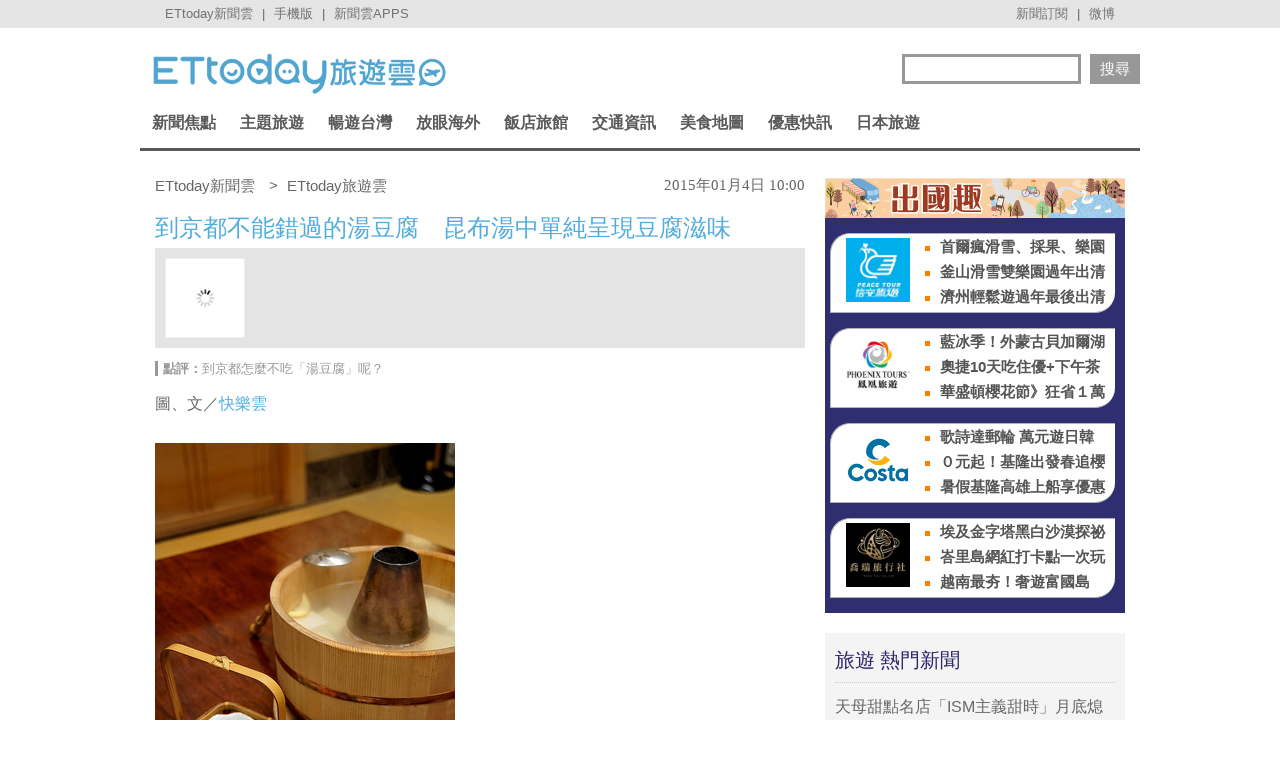

--- FILE ---
content_type: text/html; charset=utf-8
request_url: https://travel.ettoday.net/article/435087.htm?from=travel_RecommNews_newsend_PC
body_size: 18632
content:
	
<!doctype html>
<html lang="zh-Hant" prefix="og:http://ogp.me/ns#" itemscope itemtype="http://schema.org/NewsArticle">
<head>
<meta charset="utf-8">
<!-- ★非共用meta 開始★ -->	
<link rel="amphtml" href="https://travel.ettoday.net/amp/amp_news.php7?news_id=435087">
  
<title>到京都不能錯過的湯豆腐　昆布湯中單純呈現豆腐滋味 | ETtoday旅遊雲 | ETtoday新聞雲</title>
<link rel="canonical" itemprop="mainEntityOfPage" href="https://travel.ettoday.net/article/435087.htm"/>	
<meta name="description" content="也許是因為京都府物產豐富，且水好，才能有這種簡單極致的美味吧！！有時候，簡單就是一種力量，也是一種技術；來到京都有各式各樣的豆腐，其中&quot;湯豆腐&quot;是絕對不能錯過的。" />
<meta property="og:description" content="也許是因為京都府物產豐富，且水好，才能有這種簡單極致的美味吧！！有時候，簡單就是一種力量，也是一種技術；來到京都有各式各樣的豆腐，其中&quot;湯豆腐&quot;是絕對不能錯過的。"/>	
<meta property="og:url" content="https://travel.ettoday.net/article/435087.htm" />
<meta property="og:type" content="article"/>
<meta property="og:title" content="到京都不能錯過的湯豆腐　昆布湯中單純呈現豆腐滋味 | ETtoday旅遊雲 | ETtoday新聞雲"/>
<meta property="og:image" content="https://cdn2.ettoday.net/images/848/d848315.jpg"/>
<meta property="og:image:width" content="1200"/>
<meta property="og:image:height" content="630"/>
<meta property="og:type" content="article"/>
	
<!-- 新聞資訊(系統站內頁專用) 開始 -->
<meta name="section" property="article:section" content="旅遊"/> 
<meta name="subsection" itemprop="articleSection" content="美食"/>
<meta property="dable:item_id" content="435087">
<meta name="pubdate" itemprop="dateCreated" itemprop="datePublished" property="article:published_time" content="2015-01-04T10:00:00+08:00"/>
<meta name="lastmod" itemprop="dateModified" http-equiv="last-modified" content="2017-05-10T12:51:34+08:00"/>
<meta name="author" content="ETtoday新聞雲" />
<meta property="article:author" content="https://www.facebook.com/ETtodayTRAVEL" />	
<meta name="source" itemprop="author" content="ETtoday旅遊雲"/>
<meta name="dcterms.rightsHolder" content="ETtoday新聞雲">
<meta name="news_keywords" id="news_keywords" itemprop="keywords" content="快樂雲,日本旅遊,日本美食,京都旅遊,京都美食,亞洲旅遊,湯豆腐,南禪寺順正,達人旅遊,達人美食," />
<!-- 新聞資訊(系統站內頁專用) 結束 -->
	
<!-- JSON-LD(新聞內頁專用) 開始 -->
<script type="application/ld+json">
{
    "@context": "https://schema.org",
    "@type": "NewsArticle",
    "mainEntityOfPage": "https://travel.ettoday.net/article/435087.htm",
    "headline": "到京都不能錯過的湯豆腐　昆布湯中單純呈現豆腐滋味",
    "url": "https://travel.ettoday.net/article/435087.htm",
    "thumbnailUrl": "https://cdn2.ettoday.net/images/848/d848315.jpg",
    "articleSection":"旅遊",
    "creator": ["325-黃士原","325"],
    "image":{
        "@type":"ImageObject",
        "url":"https://cdn2.ettoday.net/images/848/d848315.jpg"
    },
    "dateCreated": "2015-01-04T10:00:00+08:00",
    "datePublished": "2015-01-04T10:00:00+08:00",
    "dateModified": "2017-05-10T12:51:34+08:00",
    "publisher": {
        "@type": "Organization",
        "name": "ETtoday新聞雲",
    "logo": {
        "@type": "ImageObject",
        "url": "https://cdn2.ettoday.net/style/travel/images/push.jpg"
        }
    },
    "author":{
        "@type":"Organization",
        "name":"ETtoday新聞雲",
        "url":"https://www.ettoday.net/"
    },
    "speakable":{
            "@type": "SpeakableSpecification",
            "xpath": [
                "/html/head/meta[@property='og:title']/@content",
                "/html/head/meta[@property='og:description']/@content"
                ]
        },
    "keywords":["快樂雲","日本旅遊","日本美食","京都旅遊","京都美食","亞洲旅遊","湯豆腐","南禪寺順正","達人旅遊","達人美食",""],
    "description": "也許是因為京都府物產豐富，且水好，才能有這種簡單極致的美味吧！！有時候，簡單就是一種力量，也是一種技術；來到京都有各式各樣的豆腐，其中&quot;湯豆腐&quot;是絕對不能錯過的。"
}
</script>
<!-- JSON-LD(新聞內頁專用) 結束 -->
<!-- ★非共用meta 結束★ -->
	
<!-- 以下為所有網頁共用 -->

<!-- 基本meta 開始 -->
<meta name="viewport" content="width=1200"/>
<!-- 判斷search頁或tag頁或編採不給搜尋引擎蒐錄robots封鎖 開始 -->
    <meta name="robots" content="noindex,nofollow,noarchive"/>
    <!-- 判斷search頁或tag頁或編採不給搜尋引擎蒐錄robots封鎖 結束 -->
<link rel="apple-touch-icon" sizes="180x180" href="//cdn2.ettoday.net/style/travel/images/touch-icon.png" />
<link rel="shortcut icon" sizes="192x192" href="//cdn2.ettoday.net/style/travel/images/touch-icon.png" />
<link rel="alternate" type="application/rss+xml" title="ETtoday《旅遊新聞》" href="https://feeds.feedburner.com/ettoday/travel" />
<!-- 基本meta 結束 -->

<!-- ★dns-prefetch 開始★ -->
<link rel="dns-prefetch" href="//ad.ettoday.net">
<link rel="dns-prefetch" href="//ad1.ettoday.net">
<link rel="dns-prefetch" href="//ad2.ettoday.net">
<link rel="dns-prefetch" href="//cache.ettoday.net">
<link rel="dns-prefetch" href="//static.ettoday.net">
<link rel="dns-prefetch" href="//cdn1.ettoday.net">
<link rel="dns-prefetch" href="//cdn2.ettoday.net">
<!-- ★dns-prefetch 結束★ -->

<!-- 社群專用 開始 -->
<meta property="og:locale" content="zh_TW" />
<meta property="fb:app_id" content="146858218737386"/>
<meta property="og:site_name" content="ETtoday旅遊雲"/>
<meta property="article:publisher" content="https://www.facebook.com/ETtodayTRAVEL"/>	
<!-- 社群專用 結束 -->

<!-- CSS、JS 開始-->
<link rel="stylesheet" type="text/css" href="//cdn2.ettoday.net/style/penname2016/css/pen_name.css">
<link href="//cdn2.ettoday.net/style/travel/css/style.css" rel="stylesheet" type="text/css" />
<link href="//cdn2.ettoday.net/style/travel/js/jquery.bxslider/jquery.bxslider.css" rel="stylesheet" type="text/css" />
<script src="//cdn2.ettoday.net/jquery/jquery.js"></script>
<script src="//cdn2.ettoday.net/jquery/jquery.cookie.js"></script>
<script src="//cdn2.ettoday.net/style/travel/js/jquery.lazyload.min.js"></script>
<script src="//cdn2.ettoday.net/style/travel/js/jquery.cycle/jquery.cycle.all.min.js"></script>
<script src="//cdn2.ettoday.net/style/travel/js/jquery.easing.1.3.js"></script>
<script src="//cdn2.ettoday.net/jquery/bxslider/jquery.bxslider.js"></script>
<script src="//cdn2.ettoday.net/style/travel/js/jquery.doubletaptogo/jquery.doubletaptogo.js"></script>
<script src="//cdn2.ettoday.net/style/penname2016/js/pen_name_pc.js"></script>
<script src="//cdn2.ettoday.net/style/travel/js/common.js"></script>
<!-- CSS、JS 結束-->

<!--DFP廣告js 開始-->
<script type="text/javascript" src="//cdn2.ettoday.net/dfp/dfp-gpt.js"></script>
<!--DFP廣告js 結束-->

<!-- Google Tag Manager 開始 -->
<script>
    dataLayer = [{
        'csscode':'travel',
        'page-id':'435087',
        'category-id':'11',
        'category-name1':'旅遊',
        'category-name2':'美食',
        'dept-name':'美食旅遊中心',
        'author-id':'325',
        'author-name':'黃士原',
        'readtype':'PC'
    }];
</script>

<!-- Google Tag Manager -->
<script>(function(w,d,s,l,i){w[l]=w[l]||[];w[l].push({'gtm.start':
    new Date().getTime(),event:'gtm.js'});var f=d.getElementsByTagName(s)[0],
    j=d.createElement(s),dl=l!='dataLayer'?'&l='+l:'';j.async=true;j.src=
    'https://www.googletagmanager.com/gtm.js?id='+i+dl;f.parentNode.insertBefore(j,f);
    })(window,document,'script','dataLayer','GTM-T4NXW5S');</script>
<!-- End Google Tag Manager -->    
<!-- Google Tag Manager 結束 -->

<!-- Global site tag (gtag.js) - Google Analytics 開始 -->
<script async src="https://www.googletagmanager.com/gtag/js?id=G-JQNDWD28RZ"></script>
<script>
  window.dataLayer = window.dataLayer || [];
  function gtag(){dataLayer.push(arguments);}
  gtag('js', new Date());
</script>
<!-- Global site tag (gtag.js) - Google Analytics 結束 -->

		<!-- dmp.js 開始 -->
		<script>
		var et_token = "cdf7ac5dceadcf84fb1456b72bceb5df";
		var kindf_name = "travel";
		</script>
		<script src="https://cdn2.ettoday.net/jquery/dmp/dmp.js"></script>
		<!-- dmp.js 結束 -->


<!-- dmp.js 開始 -->
<script>
var dmp_event_property  ="travel";
var dmp_id              ="435087";
var dmp_name            ="到京都不能錯過的湯豆腐　昆布湯中單純呈現豆腐滋味";
var dmp_keywords        ="快樂雲,日本旅遊,日本美食,京都旅遊,京都美食,亞洲旅遊,湯豆腐,南禪寺順正,達人旅遊,達人美食,";
var dmp_publish_date    ="2015-01-04T10:00:00";
var dmp_modified_date   ="2017-05-10T12:51:34";
var dmp_category_id_list="11_121";
var dmp_is_editor_rec   ="0";
var dmp_et_token        ="cdf7ac5dceadcf84fb1456b72bceb5df";
var dmp_event_id        ="";
</script>
<script src="//cdn2.ettoday.net/jquery/dmp/news.js"></script>
<!-- dmp.js 結束 -->
</head>

<body id="travel" class="news-page news-435087">


<!-- FB 外掛組件 開始 -->
<div id="fb-root"></div>

<!-- FB 外掛組件 結束 -->

<!-- FB Quote 選取文字分享 開始-->
<div class="fb-quote"></div>
<!-- FB Quote 選取文字分享 結束-->

<!--ettop_box 開始   -->
<div class="ettop_box">
    <div class="ettop"> 
        <!--上方列APP 開始-->
        <div class="ticker"> <a href="https://www.ettoday.net" target="_blank">ETtoday新聞雲</a> | <a href="#" onclick="location.replace('https://www.ettoday.net/changeReadType.php?rtype=0&rurl=https%3A%2F%2Ftravel.ettoday.net%2Farticle%2F435087.htm%3Ffrom%3Dtravel_RecommNews_newsend_PC');">手機版</a> | <a href="https://www.ettoday.net/events/app/ettoday_app.php7" target="_blank">新聞雲APPS</a> </div>
        <!--上方列APP 結束--> 
        <!--上方列選單 開始-->
        <div class="menu"> <a href="https://www.ettoday.net/events/news-express/epaper.php" target="_blank">新聞訂閱</a> | <a href="https://s.weibo.com/weibo/ETTODAY" target="_blank">微博</a> </div>
        <!--上方列選單 結束--> 
    </div>
</div>
<!--ettop_box 結束-->


<!--wrapper_box 開始-->
<div class="wrapper_box"> 
    <!--轟天雷/凱旋門廣告 開始-->
<div class="top-sky" style="width:1000px;margin:0 auto;text-align:center;position:relative;">
    <script language="JavaScript" type="text/javascript">
        var ts = Math.random();
        document.write('<scr' + 'ipt language="JavaScript" type="text/javascript" src="https://ad1.ettoday.net/ads.php?bid=travel_thunder&rr=' + ts + '"></scr' + 'ipt>');
    </script>
</div>
<!--轟天雷/凱旋門廣告 結束-->
<!-- 雙門簾廣告 start -->
<div class="twin-curtain">
    <script language="JavaScript" type="text/javascript">
        var ts = Math.random();
        document.write('<scr' + 'ipt language="JavaScript" type="text/javascript" src="https://ad1.ettoday.net/ads.php?bid=travel_curtain&rr=' + ts + '"></scr' + 'ipt>');
    </script>
</div>
<!-- 雙門簾廣告  end -->    <!-- 模組 新聞內頁 分享按鈕 開始 -->
    <div id="et_sticky_pc">
        <ul>
            <li><a class="btn logo" href="https://travel.ettoday.net/" title="回首頁">回首頁</a></li>
            <li><a class="btn fb" href="javascript:;" onclick="window.open('//www.facebook.com/sharer/sharer.php?u='+encodeURIComponent('https://travel.ettoday.net/article/435087.htm?from=travel_NewsShare_fbshare_fixed_PC'),'facebook-share-dialog','width=626,height=436');" title="分享到facebook">facebook</a></li>
            <li><a class="btn line" href="javascript:;" onclick="window.open('https://social-plugins.line.me/lineit/share?url='+encodeURIComponent('https://travel.ettoday.net/article/435087.htm')+'?from=travel_NewsShare_line_fixed_PC','LINE','width=626,height=500');return false;" title="分享到LINE">Line</a></li>
            <li><a class="btn twitter" href="javascript:;" onclick="window.open('https://twitter.com/intent/tweet?text='+encodeURIComponent('到京都不能錯過的湯豆腐　昆布湯中單純呈現豆腐滋味')+'&url=https://travel.ettoday.net/article/435087.htm?from=travel_NewsShare_twitter_fixed_PC','Twittes','width=626,height=436');return false;" title="分享到Twitter">Twitter</a></li>
            <li><a class="btn link" href="javascript:;" title="複製連結">複製連結</a></li>
        </ul>
    </div>
    <!-- 模組 新聞內頁 分享按鈕 結束 -->
    
    <!--wrapper 開始-->
    <div class="wrapper">

        	

	<!--旅遊雲_浮水印 開始(前skyscanner)----------------------------------------->
<!--
	<script language="JavaScript" type="text/javascript"> 
	<!-- <![CDATA[
	    var ts = Math.random();
	    document.write('<scr' + 'ipt language="JavaScript" type="text/javascript" src="https://ad1.ettoday.net/ads.php?bid=travel_float_right&rr='+ ts +'"></scr' + 'ipt>');
	// ]]> 
	</script>
-->	
	<!--旅遊雲_浮水印 結束(前skyscanner)-->

    <!--長榮航空版位特開 開始----------------------------------------->
    <style>
    .eva_ad{ display:none;}
    @media only screen and ( min-width:1000px){
    .eva_ad{ display:none; position:fixed; left:0px; top:210px; width:60px;}
    }
    </style>
    <div class="eva_ad" >
         <script language="JavaScript" type="text/javascript">
            var ts = Math.random();
            document.write('<scr' + 'ipt language="JavaScript" type="text/javascript" src="https://ad1.ettoday.net/ads.php?bid=travel_special&rr='+ ts +'"></scr' + 'ipt>');
         </script>
    </div>
    <!--長榮航空版位特開 結束-->

        <!--header_box 開始-->
        <div class="header_box"> 
            <!--header 開始-->
            <div class="header"> 
            
                <!--ETtoday旅遊雲 logo 開始-->
                <div class="logo_ettoday"> <a href="/" title="ETtoday旅遊雲:首頁"><span>ETtoday旅遊雲</span></a> </div>
                <!--ETtoday旅遊雲 logo 結束--> 
                
                <!--版頭搜尋 開始-->
                <div class="header_search">
                    <form action="/search.php" method="get">
                        <input class="keyword" type="text" name="keywords" x-webkit-speech value=""/>
                        <input class="go" type="submit" value="搜尋"/>
                    </form>
                </div>
                <!--版頭搜尋 結束-->
                
                <!--主選單 開始-->
        <div class="nav">
            <ul class="clearfix">
                
                              <li >
    
                  <a href="/focus/新聞焦點/" pid="11">新聞焦點</a>  
    
                  <div class="sub">
                                          
                    <a href="https://travel.ettoday.net/article-list.php" tag="https://tr">旅遊新聞總覽</a>   
                        
                                      
                      <a href="/category/旅遊人物/" tag="旅遊人物">旅遊人物</a>
                        
                                      
                      <a href="/category/旅遊新知/" tag="旅遊新知">旅遊新知</a>
                        
                                      
                      <a href="/category/台灣特色/" tag="台灣特色系列">台灣特色</a>
                        
                                      
                      <a href="/category/國外特色/" tag="國外特色系列">國外特色</a>
                        
                                      
                      <a href="/category/達人美食/" tag="達人美食">達人美食</a>
                        
                                      
                      <a href="/category/達人旅遊/" tag="達人旅遊">達人旅遊</a>
                        
                                    </div>
                </li>
                              <li >
    
                  <a href="#/" pid="0">主題旅遊</a>  
    
                  <div class="sub">
                                      
                      <a href="/category/親子旅遊/" tag="親子旅遊">親子旅遊</a>
                        
                                      
                      <a href="/category/露營旅遊/" tag="露營旅遊">露營旅遊</a>
                        
                                      
                      <a href="/category/玩水旅遊/" tag="玩水旅遊">玩水旅遊</a>
                        
                                      
                      <a href="/category/一日遊/" tag="一日遊旅遊">一日遊</a>
                        
                                      
                      <a href="/category/泡湯/" tag="泡湯旅遊">泡湯</a>
                        
                                      
                      <a href="/category/繽紛花海/" tag="花海旅遊">繽紛花海</a>
                        
                                      
                      <a href="/category/遊樂園/" tag="主題樂園">遊樂園</a>
                        
                                      
                      <a href="/category/懶人旅遊/" tag="懶人旅遊">懶人旅遊</a>
                        
                                      
                      <a href="/category/熱血行腳/" tag="熱血行腳">熱血行腳</a>
                        
                                      
                      <a href="/category/遊輪旅遊/" tag="遊輪旅遊">遊輪旅遊</a>
                        
                                      
                      <a href="/category/賞螢去/" tag="賞螢">賞螢去</a>
                        
                                      
                      <a href="/category/櫻花花季/" tag="賞櫻旅遊">櫻花花季</a>
                        
                                    </div>
                </li>
                              <li >
    
                  <a href="/focus/暢遊台灣/" pid="212">暢遊台灣</a>  
    
                  <div class="sub">
                                      
                      <a href="/category/台北/" tag="台北市旅遊">台北</a>
                        
                                      
                      <a href="/category/新北/" tag="新北市旅遊">新北</a>
                        
                                      
                      <a href="/category/桃園/" tag="桃園旅遊">桃園</a>
                        
                                      
                      <a href="/category/新竹/" tag="新竹旅遊">新竹</a>
                        
                                      
                      <a href="/category/苗栗/" tag="苗栗旅遊">苗栗</a>
                        
                                      
                      <a href="/category/台中/" tag="台中旅遊">台中</a>
                        
                                      
                      <a href="/category/南投/" tag="南投旅遊">南投</a>
                        
                                      
                      <a href="/category/彰化/" tag="彰化旅遊">彰化</a>
                        
                                      
                      <a href="/category/雲林/" tag="雲林旅遊">雲林</a>
                        
                                      
                      <a href="/category/嘉義/" tag="嘉義旅遊">嘉義</a>
                        
                                      
                      <a href="/category/台南/" tag="台南旅遊">台南</a>
                        
                                      
                      <a href="/category/高雄/" tag="高雄旅遊">高雄</a>
                        
                                      
                      <a href="/category/屏東/" tag="屏東旅遊">屏東</a>
                        
                                      
                      <a href="/category/基隆/" tag="基隆旅遊">基隆</a>
                        
                                      
                      <a href="/category/宜蘭/" tag="宜蘭旅遊">宜蘭</a>
                        
                                      
                      <a href="/category/花蓮/" tag="花蓮旅遊">花蓮</a>
                        
                                      
                      <a href="/category/台東/" tag="台東旅遊">台東</a>
                        
                                      
                      <a href="/category/綠島/" tag="綠島旅遊">綠島</a>
                        
                                      
                      <a href="/category/蘭嶼/" tag="蘭嶼旅遊">蘭嶼</a>
                        
                                      
                      <a href="/category/澎湖/" tag="澎湖旅遊">澎湖</a>
                        
                                      
                      <a href="/category/金門/" tag="金門旅遊">金門</a>
                        
                                      
                      <a href="/category/馬祖/" tag="馬祖旅遊">馬祖</a>
                        
                                    </div>
                </li>
                              <li >
    
                  <a href="/focus/放眼海外/" pid="213">放眼海外</a>  
    
                  <div class="sub">
                                      
                      <a href="/category/亞洲旅遊/" tag="亞洲旅遊">亞洲旅遊</a>
                        
                                      
                      <a href="/category/韓國旅遊/" tag="韓國旅遊">韓國旅遊</a>
                        
                                      
                      <a href="/category/泰國旅遊/" tag="泰國旅遊">泰國旅遊</a>
                        
                                      
                      <a href="/category/大陸旅遊/" tag="中國旅遊">大陸旅遊</a>
                        
                                      
                      <a href="/category/美洲旅遊/" tag="美洲旅遊">美洲旅遊</a>
                        
                                      
                      <a href="/category/歐洲旅遊/" tag="歐洲旅遊">歐洲旅遊</a>
                        
                                      
                      <a href="/category/其他洲旅遊/" tag="非洲@大洋洲">其他洲旅遊</a>
                        
                                    </div>
                </li>
                              <li >
    
                  <a href="/focus/飯店旅館/" pid="248">飯店旅館</a>  
    
                  <div class="sub">
                                      
                      <a href="/category/星級飯店/" tag="星級飯店">星級飯店</a>
                        
                                      
                      <a href="/category/商務旅館/" tag="商務旅館">商務旅館</a>
                        
                                      
                      <a href="/category/設計旅館/" tag="設計旅館">設計旅館</a>
                        
                                      
                      <a href="/category/度假旅館/" tag="度假旅館">度假旅館</a>
                        
                                      
                      <a href="/category/豪華露營/" tag="豪華露營">豪華露營</a>
                        
                                      
                      <a href="/category/特色民宿/" tag="特色民宿">特色民宿</a>
                        
                                    </div>
                </li>
                              <li >
    
                  <a href="/focus/交通資訊/" pid="341">交通資訊</a>  
    
                  <div class="sub">
                                      
                      <a href="/category/航空動態/" tag="航空動態">航空動態</a>
                        
                                      
                      <a href="/category/廉價航空/" tag="廉價航空旅遊">廉價航空</a>
                        
                                      
                      <a href="/category/鐵路旅遊/" tag="鐵路旅遊">鐵路旅遊</a>
                        
                                      
                      <a href="/category/遊輪旅遊/" tag="遊輪旅遊">遊輪旅遊</a>
                        
                                      
                      <a href="/category/單車旅遊/" tag="單車旅遊">單車旅遊</a>
                        
                                    </div>
                </li>
                              <li >
    
                  <a href="/focus/美食地圖/" pid="214">美食地圖</a>  
    
                  <div class="sub">
                                      
                      <a href="/category/日本料理/" tag="日本美食">日本料理</a>
                        
                                      
                      <a href="/category/高雄美食/" tag="高雄美食">高雄美食</a>
                        
                                      
                      <a href="/category/台南美食/" tag="台南美食">台南美食</a>
                        
                                      
                      <a href="/category/台中美食/" tag="台中美食">台中美食</a>
                        
                                      
                      <a href="/category/台北美食/" tag="台北市美食">台北美食</a>
                        
                                      
                      <a href="/category/新北美食/" tag="新北市美食">新北美食</a>
                        
                                      
                      <a href="/category/花蓮美食/" tag="花蓮美食">花蓮美食</a>
                        
                                      
                      <a href="/category/台灣小吃/" tag="台灣小吃">台灣小吃</a>
                        
                                      
                      <a href="/category/咖啡小館/" tag="咖啡專題">咖啡小館</a>
                        
                                      
                      <a href="/category/美食情報/" tag="美食情報">美食情報</a>
                        
                                      
                      <a href="/category/午餐食客/" tag="午餐食客">午餐食客</a>
                        
                                      
                      <a href="/category/達人美食/" tag="達人美食">達人美食</a>
                        
                                      
                      <a href="/category/米兒食事/" tag="米兒食事">米兒食事</a>
                        
                                      
                      <a href="/category/主題美食/" tag="特色美食系列">主題美食</a>
                        
                                    </div>
                </li>
                              <li >
    
                  <a href="/focus/優惠快訊/" pid="272">優惠快訊</a>  
    
                  <div class="sub">
                                      
                      <a href="/category/美食好康分享/" tag="美食優惠">美食好康分享</a>
                        
                                      
                      <a href="/category/住宿優惠/" tag="住宿優惠">住宿優惠</a>
                        
                                    </div>
                </li>
                              <li >
    
                  <a href="/focus/日本旅遊/" pid="440">日本旅遊</a>  
    
                  <div class="sub">
                                      
                      <a href="/category/日本美食/" tag="日本美食">日本美食</a>
                        
                                      
                      <a href="/category/東京旅遊/" tag="東京旅遊">東京旅遊</a>
                        
                                      
                      <a href="/category/大阪旅遊/" tag="大阪旅遊">大阪旅遊</a>
                        
                                      
                      <a href="/category/京都旅遊/" tag="京都旅遊">京都旅遊</a>
                        
                                      
                      <a href="/category/北海道旅遊/" tag="北海道旅遊">北海道旅遊</a>
                        
                                      
                      <a href="/category/東北旅遊/" tag="東北旅遊">東北旅遊</a>
                        
                                      
                      <a href="/category/關東旅遊/" tag="關東旅遊">關東旅遊</a>
                        
                                      
                      <a href="/category/中部旅遊/" tag="中部旅遊">中部旅遊</a>
                        
                                      
                      <a href="/category/關西旅遊/" tag="日本關西旅遊">關西旅遊</a>
                        
                                      
                      <a href="/category/中國旅遊/" tag="日本中國旅遊">中國旅遊</a>
                        
                                      
                      <a href="/category/四國旅遊/" tag="四國旅遊">四國旅遊</a>
                        
                                      
                      <a href="/category/九州旅遊/" tag="九州旅遊">九州旅遊</a>
                        
                                      
                      <a href="/category/沖繩旅遊/" tag="沖繩旅遊">沖繩旅遊</a>
                        
                                    </div>
                </li>
                            
            </ul>
        </div> 
        <!--主選單 結束--> 


            </div>
            <!--header 結束--> 
        </div>
        <!--header_box 結束--> 

        <!-- 超級大橫幅 start-->
        <div class="banner_970" style="clear:both;width:970px;margin:0px auto 10px auto;text-align:center">
            <script language="JavaScript" type="text/javascript">
                var ts = Math.random();
                document.write('<scr' + 'ipt language="JavaScript" type="text/javascript" src="https://ad1.ettoday.net/ads.php?bid=travel_970x90&rr='+ ts +'"></scr' + 'ipt>');
            </script>
        </div>
        <!-- 超級大橫幅 end-->

        

        <!--container_box 開始-->
        <div class="container_box"> 
            <!--container 開始-->
            <div class="container"> 
                <!--橫列 r1 開始-->
                <div class="r1 clearfix">  
                    <!--直欄 c1 開始-->
                    <div class="c1"> 

<!--breadcrumb_box 開始-->
<div class="breadcrumb_box clearfix">
    <!--麵包屑 開始-->
    <div class="menu_bread_crumb clearfix" itemscope itemtype="//schema.org/BreadcrumbList">
        <!-- 第一層 開始 -->
        <div itemscope itemtype="//schema.org/ListItem" itemprop="itemListElement">
            <a itemprop="item" href="https://www.ettoday.net/">
                <span itemprop="name">ETtoday新聞雲</span>
            </a>
            <meta itemprop="position" content="1" />
        </div>
        <!-- 第一層 結束 -->
        &gt;
        <!-- 第二層 開始 -->
        <div itemscope itemtype="//schema.org/ListItem" itemprop="itemListElement">
            <a itemprop="item" href="https://travel.ettoday.net/">
                <span itemprop="name">ETtoday旅遊雲</span>
            </a>
            <meta itemprop="position" content="2" />
        </div>
        <!-- 第二層 結束 -->
    </div>
    <!--麵包屑 結束-->
    <!--時間 開始-->
    <time class="date" itemprop="datePublished" datetime="2015-01-04T10:00:00+08:00">
        2015年01月4日 10:00    </time>
    <!--時間 結束-->

</div>
<!--breadcrumb_box 結束-->

                        <!--新聞模組 開始-->
                        <div class="subject_news">
                          <!--網站logo 列印時出現 開始-->
                            <div class="site_logo" style="display:none;">
                                <link href="//cdn2.ettoday.net/style/travel/css/print.css" rel="stylesheet" type="text/css" media="print"/>
                                <img src="//cdn2.ettoday.net/style/travel/images/logo_print.jpg"/>
                            </div>
                          <!--網站logo 列印時出現 結束-->  
                          <article>
                            <header>
                              <h1 class="title" itemprop="headline">到京都不能錯過的湯豆腐　昆布湯中單純呈現豆腐滋味</h1>
                            </header>  

                            <!--各頻道PC 文首分享 開始-->
                            <!--模組 et_social_1 開始-->
<div class="et_social_1">
	<!-------成人警告 開始----------->
		<!-------成人警告 結束----------->

	<!-- menu 開始 -->
		<!-- <div class="menu">
	</div> -->
		<!-- menu 結束 -->
</div>
<!--模組 et_social_1 結束-->
                            <!--各頻道PC 文首分享 結束-->

                                   <!-- 筆名區塊 開始 -->
        <!--penname_news 開始-->
        <div class="penname_news clearfix">
            <a class="pic" href="/column/news/" target="_blank">
                <img src="https://cdn2.ettoday.net/style/misc/loading_100x100.gif" data-original="" alt="">
            </a>
            <h3>
                <span><a href="/column/news/" target="_blank"></a></span>
                <a href="/column/news/" target="_blank"></a>
            </h3>
            <p></p>
        </div>
        <!--penname_news 結束-->
        <!-- 筆名區塊 結束 -->
	                            
                            <!--點評 開始-->
                            <div class="reviews"> <strong>點評：</strong>到京都怎麼不吃「湯豆腐」呢？</div>
                            <!--點評 結束--> 

	                            
                            

							
							
                            <!-- 投票 文章前 開始 -->
                                                                                    <!-- 投票 文章前 結束 -->
                                                        
                            <!--本文 開始-->
				
							
                            <div class="story" itemprop="articleBody">
															
                                <!-- 文章內容 開始 -->
                                <p>圖、文／<a href="http://happycloud2013.blogspot.tw/" target="_blank">快樂雲</a></p>
<p><img alt="" src="https://cdn2.ettoday.net/images/842/d842177.jpg" height="450" width="300" /><br />
極致簡單的力量，豆腐。<br />
<br />
也許是因為京都府物產豐富，且水好，才能有這種簡單極致的美味吧！！有時候，簡單就是一種力量，也是一種技術；來到京都有各式各樣的豆腐，其中&quot;湯豆腐&quot;是絕對不能錯過的，京都市內有著許多湯豆腐名店，雲並沒有吃過很多家，但今年冬季旅行時，在南禪寺順正所吃到的湯豆腐，就是這麼的簡單，極致；若非靜下心來細細品嚐，很難吃得出奇中的奧妙，也許就是太....簡單了，所以讓人覺得如此不起眼的湯豆腐，可是京都相當出名的店，來自世界各地的旅人與在地人，若來到南禪寺附近，可是不會錯過的哦！！<br />
<br />
<img alt="" src="https://cdn2.ettoday.net/images/842/d842176.jpg" height="401" width="600" /></p>
<p>當天我們抵達時天色已暗，有些可惜來不及好好觀賞這美麗的庭院，這裡可是國家登陸有形文化財的順正書院，有著歷史與故事；除了典型的京都建築搭配庭院外，還種植了珍貴的藥草。<br />
更多的歷史與故事，有興趣的朋友們可以參考順正書院的起源(有中文的哦!!)<br />
<br />
<img alt="" src="https://cdn2.ettoday.net/images/842/d842179.jpg" height="401" width="600" /></p>
<p>這趟旅程最棒的是在京都與兩年不見的京都、香港、新加坡、韓國友人再次相會。大夥一起感受了京都的冬天，走過了京都府的許多地方，在等待美食上桌前，先來張大合照，乾杯，慶祝大夥再次重逢，可真是難得的經驗丫！！每次乾杯，都是一次感動丫！！<br />
<br />
<img alt="" src="https://cdn2.ettoday.net/images/842/d842184.jpg" height="401" width="600" /></p>
<p>美食上桌嚕，前菜三種看起來都相當精緻爽口，相當開胃，用著都是當季新鮮食材。<br />
<br />
<img alt="" src="https://cdn2.ettoday.net/images/842/d842175.jpg" height="450" width="300" /></p>
<p>還有來到日本絕對不能錯過的生魚片，哈哈哈..記得第一次來日本時，雲可是不太敢吃生魚片，如今二十多次的洗禮後，來到日本怎能錯過生魚片呢？？真是又新鮮，又美味；且不同季節吃到的魚種都不同，真是太...幸福嚕</p>
<p><img alt="" src="https://cdn2.ettoday.net/images/842/d842180.jpg" height="416" width="600" /></p>
<p>還有當季蔬菜的煮物，簡單的烹煮方式，呈現的可全都是食物的原味，這些都是用來開胃的嚕。</p>
<p><img alt="" src="https://cdn2.ettoday.net/images/842/d842188.jpg" height="388" width="600" /></p>
<p>耶!!!豆腐來嚕，這是胡麻豆腐啦！印象中是比叡山一帶的特產，Q彈的口感與濃郁的芝麻香味，有種布丁與果凍的感覺，據說喜好程度相當兩極，雲記得第一次吃到時，就覺得不管它是不是豆腐，都是很不錯的美食哦！！</p>
<p><img alt="" src="https://cdn2.ettoday.net/images/842/d842187.jpg" height="404" width="600" /></p>
<p>還有蔬食類的天婦羅，這也是在日本必吃的，裹粉不同，油溫不同，油炸時間不同，看似簡單的食物，可視需要一定的功力，且包裹的內容物不同，每次夾時都像是有開禮物的驚喜，這只需要灑上鹽巴就很好吃嚕！</p>
<p><img alt="" src="https://cdn2.ettoday.net/images/842/d842192.jpg" height="401" width="600" /></p>
<p>接著可愛的木盒中裝著的是烤豆腐(田樂)。上頭帶著甜、嫌滋味的味增照燒醬，吃起來跟在台灣的烤豆腐完全不一樣<br />
咬下去的口感很扎實，有點像是豆腐與豆腐干之間的硬度，也有點像是乾一點的百葉豆腐，一整個讓人驚喜又好奇！</p>
<p><img alt="" src="https://cdn2.ettoday.net/images/842/d842181.jpg" height="450" width="290" /></p>
<p>最後服務人員拿來了醬料與木桶，上頭煙囪內放著的是炭火，有點像是在台北吃道地酸菜白肉鍋的鍋具，只是裝呈的容器是&quot;木桶&quot;，好有意思哦！！不一會兒的時間，水滾起來的蒸氣，好像在蒸臉哦CCC真是可愛呀！！</p>
<p><img alt="" src="https://cdn2.ettoday.net/images/842/d842191.jpg" height="450" width="300" /></p>
<p>對了，這就是今晚的主角&quot;湯豆腐&quot;哦！！清淡的昆布湯中，煮著特製的豆腐，看似有點像是熟悉的板豆腐，撈起來之後在根據個人口味加上專用醬油(比較淡)、蔥、紅蘿蔔泥....等簡單的調味，讓豆腐的滋味單純的被呈現出來！</p>
<p><img alt="" src="https://cdn2.ettoday.net/images/842/d842186.jpg" height="450" width="300" /></p>
<p>原本以為像是板豆腐的口感，但沒想到意外的嫩，但又不像是布丁豆腐的細嫩，夾在兩者之間的柔嫩程度，濃郁的豆香，簡單的滋味。原來這就是傳說中的&quot;湯豆腐&quot;丫！！</p>
<p><img alt="" src="https://cdn2.ettoday.net/images/842/d842190.jpg" height="450" width="294" /></p>
<p>確實很簡單，簡單得很極致，在日本過去數百年的歷史中是不可或缺的食物，一種默默發展多年的食材，靠的是豆子與水，也許是因為京都的水太好了，所以才能有如此美味的豆腐。</p>
<p><img alt="" src="https://cdn2.ettoday.net/images/842/d842185.jpg" height="450" width="300" /></p>
<p>一開始大夥本來覺得沒啥特別的，就在一口口咀嚼著豆腐時，讓人忍不住的一塊接著一塊停不下來，哈哈哈，真是奇妙丫！！原本還擔心這麼大一鍋，我們三人怎吃得完，沒想到最後可式見底，只留下繼續滾動著的昆布湯。</p>
<p><img alt="" src="https://cdn2.ettoday.net/images/842/d842182.jpg" height="401" width="600" /></p>
<p>還有最後上來的米飯跟醬菜，哈哈哈....當然是飽到吃不下飯嚕，只能跟它們說聲SORRY囉！！</p>
<p><img alt="" src="https://cdn2.ettoday.net/images/842/d842189.jpg" height="401" width="600" /></p>
<p>最後簡單的甜點是不同造型果子，搭配著茶喝，剛好來收胃，準備結束美好的夜晚，以在日本旅行的經驗來看，今日晚餐算是吃得最剛剛好，不會太撐，且又滿足；一種恰好的飽度，幫助今夜好入眠。</p>
<p><img alt="" src="https://cdn2.ettoday.net/images/842/d842183.jpg" height="401" width="600" /></p>
<p>下回有到南禪寺賞楓或是賞櫻的朋友們，不仿來試試看這家在地名店。剛看了一下網站，竟然還有&quot;中文&quot;，哈哈哈，真是太...貼心嚕，帶著錯過順正書院白日的美景的遺憾離開，下回雲要挑白日時光再訪，邊吃著京都的湯豆腐，邊細細品味這裡的庭園之美。</p>
<p><img alt="" src="https://cdn2.ettoday.net/images/842/d842178.jpg" height="401" width="600" /></p>
<p><strong>哪裡吃：<br />
南禪寺順正(ゆどうふの順正，JUNSEI RESTAURANT)<br />
網站：http://www.to-fu.co.jp/<br />
中文網站：http://www.to-fu.co.jp/cn/index.html<br />
住址：京都府京都市左京区南禅寺門前<br />
電話：75-761-2311<br />
營業時間：11:00～21:30<br />
如何前往：地鐵東西線「蹴上駅」 下車，歩行約5分鐘；<br />
市公車到「南禪寺永觀堂道停留所」下車，步行約10分鐘。</strong></p>                                                                                                <!-- 文章內容 結束 -->
                            </div>
							<!-- google_ad_section_end -->
                            <!--本文 結束-->

<img src="https://www.ettoday.net/source/et_track.php7" width="0" height="0" style="display:none;">





                            
     
<!--tagbanner專區 開始-->
<div class="tag-banner">
    
</div>
<!--tagbanner專區 結束-->

<!--關鍵字 開始-->
<div class="tag">
    <span>關鍵字：</span>
        <a href="/search.php?keywords=快樂雲">快樂雲</a>
        <a href="/search.php?keywords=日本旅遊">日本旅遊</a>
        <a href="/search.php?keywords=日本美食">日本美食</a>
        <a href="/search.php?keywords=京都旅遊">京都旅遊</a>
        <a href="/search.php?keywords=京都美食">京都美食</a>
        <a href="/search.php?keywords=亞洲旅遊">亞洲旅遊</a>
        <a href="/search.php?keywords=湯豆腐">湯豆腐</a>
        <a href="/search.php?keywords=南禪寺順正">南禪寺順正</a>
        <a href="/search.php?keywords=達人旅遊">達人旅遊</a>
        <a href="/search.php?keywords=達人美食">達人美食</a>
        <a href="/search.php?keywords="></a>
    </div>
<!--關鍵字 結束-->
                            <!--ETtoday著作權聲明 開始-->
                            <p class="copyright">※本文版權所有，非經授權，不得轉載！[<a target="_blank" href="//www.ettoday.net/member/clause_copyright.php">ETtoday著作權聲明</a>]※</p>
                            <!--ETtoday著作權聲明 結束-->

                                     
																		
                                    <!-- 推薦閱讀上方_文字連結廣告(3) 開始 -->
                                    <div class="recom-events" id="all_news_text1">
                                     <p>
                                     <script language="JavaScript" type="text/javascript">
                                         var ts = Math.random();
                                         document.write('<scr' + 'ipt language="JavaScript" type="text/javascript" src="https://ad.ettoday.net/ads.php?bid=all_news_text1&rr='+ ts +'"></scr' + 'ipt>');
                                     </script>
                                     </p>
                                    </div>
                                    <!-- 推薦閱讀上方_文字連結廣告(3) 結束 -->
                                   
                                   <!-- 推薦活動(依新聞大類) 開始 -->
                                   <div class="recom-events" id="for-event">
                                                                          </div>
                                   <!-- 推薦活動(依新聞大類) 結束 -->   
                                                             </article>                                     
                        </div>
                        <!--新聞模組 結束--> 
                       
<!--各頻道PC 文末分享 開始-->
<!--模組 et_social_2、et_social_3 共用 CSS 開始-->
<link rel="stylesheet" href="https://cdn2.ettoday.net/style/et_common/css/social_sharing_2.css">
<!--模組 et_social_2、et_social_3 共用 CSS 結束-->

<!--模組 et_social_2 開始-->
<div class="et_social_2">
	<p>分享給朋友：</p>
	<!-- menu 開始 -->
	<div class="menu">
				<a href="javascript:;" onclick="window.open('https://www.facebook.com/sharer/sharer.php?u='+encodeURIComponent('https://travel.ettoday.net/article/435087.htm')+'?from=pc-newsshare-fb','facebook-share-dialog','width=626,height=436');return false;" class="facebook" title="分享到Facebook"></a>
		<a href="javascript:;" onclick="window.open('https://social-plugins.line.me/lineit/share?url='+encodeURIComponent('https://travel.ettoday.net/article/435087.htm')+'?from=pc-newsshare-line','LINE','width=626,height=500');return false;" class="line" title="分享到LINE"></a>
		<a href="javascript:;" onclick="window.open('https://twitter.com/intent/tweet?text='+encodeURIComponent('到京都不能錯過的湯豆腐　昆布湯中單純呈現豆腐滋味')+'&url=https://travel.ettoday.net/article/435087.htm?from=pc-newsshare-twitter','Twittes','width=626,height=436');return false;" class="x" title="分享到X"></a>
				<a class="copy-link" title="複製連結"></a>
		<a class="print" onclick="window.print();" title="列印本頁"></a> 
				<a class="message scrollgo" title="點我留言" rel=".fb-comments"></a>
			</div>
	<!-- menu 結束 -->
</div>
<!--模組 et_social_2 結束-->

<!--模組 et_social_3 開始-->
<div class="et_social_3">
	<p>追蹤我們：</p>
	<!-- menu 開始 -->
	<div class="menu">
		<a href="https://www.facebook.com/ETtodayTRAVEL" class="facebook" title="追蹤Facebook粉絲團" target="_blank"></a>
		<a href="https://www.youtube.com/channel/UCiwLSOOmKkVKdAB5urp1L7A" class="youtube" title="訂閱YouTube" target="_blank"></a>
		<a href="https://www.instagram.com/ettodaytravel/" class="instagram" title="追蹤IG" target="_blank"></a>
		<a href="https://line.me/R/ti/p/%40vfw0009g" class="line" title="加LINE好友" target="_blank"></a>
		<a href="https://twitter.com/ettodaytw" class="x" title="追蹤X" target="_blank"></a>
		<a href="https://t.me/ETtodaynews" class="telegram" title="追蹤Telegram" target="_blank"></a>
	</div>
	<!-- menu 結束 -->
</div>
<!--模組 et_social_3 結束-->
<!--各頻道PC 文末分享 結束-->

                        <!--分頁 開始-->
                        <div class="menu_pager">
	                        	
                       	</div>
                        <!--分頁 結束--> 
                        <!-- 投票 文章後 開始 -->
                                                                               <!-- 投票 文章後 結束 -->   

                 	                

<link rel="stylesheet" href="https://cdn2.ettoday.net/style/live-frame2018/etlive.css?20181214" type="text/css"/>
                   <script src="https://cdn2.ettoday.net/style/live-frame2018/etlive.js"></script>            <div class="video_frame">
                <h2 class="live_title"><a target="_blank" href="https://msg.ettoday.net/msg_liveshow.php?redir=https%3A%2F%2Fboba.ettoday.net%2Fvideonews%2F490146%3Ffrom%3Dvodframe_travel&vid=490146">李多慧化身8＋9 ！？　男友視角約會超心動</a></h2>
                <div id="ettoday_channel_frame" style="clear:both">
                    <div class="ettoday_vod">
                        <span class="live_btn_close"></span>
                        <a href="https://msg.ettoday.net/msg_liveshow.php?redir=https%3A%2F%2Fboba.ettoday.net%2Fvideonews%2F490146%3Ffrom%3Dvodframe_travel&vid=490146" target="_blank">
                            <img src='https://cdn2.ettoday.net/style/misc/loading_800x450.gif' data-original='//cdn2.ettoday.net/film/images/490/d490146.jpg?cdnid=1371928' alt='李多慧化身8＋9 ！？　男友視角約會超心動' >
                        </a>
                    </div>
                </div>
            </div>
            <!-- 追蹤碼 開始 -->
             <script async src="https://www.googletagmanager.com/gtag/js?id=G-9K3S62N7C5"></script>
             
             <script>
             window.dataLayer = window.dataLayer || [];
             function gtag(){dataLayer.push(arguments);}
             gtag('js', new Date());
             gtag('config', 'G-9K3S62N7C5');//GA4

             //GA4-load
             gtag('event', 'et_load', {
                 '影片標題_load': '李多慧化身8＋9 ！？　男友視角約會超心動',
                 '站台_load': 'vodframe_travel',
                 'send_to': ['G-9K3S62N7C5','G-JYGZKCZLK4']
             });

             //GA4-click
             $(".live_title a,.ettoday_vod a").click(function() {
                 gtag('event', 'et_click', {
                     '影片標題_click': '李多慧化身8＋9 ！？　男友視角約會超心動',
                     '站台_click': 'vodframe_travel',
                     'send_to': ['G-9K3S62N7C5','G-JYGZKCZLK4']
                    });
             });
             </script>
             <!-- 追蹤碼 結束 -->  


					
                        <!--推薦閱讀 block_z3 區塊 開始-->
                        <div class="block block_z3">
                            <div class="block_title">
                                <div class="inner">
                                    <h2>推薦閱讀</h2>
                                </div>
                            </div>
                            <div class="block_content">
                                <div class="inner"> 
                                    <!--part_pictxt_2圖文列表 開始 -->
                                    <div class="part_pictxt_2 clearfix recomm-news"> 
		                                    
                                        <div class="box_0 clearfix"> 
				 
                                        	<a class="pic" href="https://travel.ettoday.net/article/422070.htm" title="沒有下雪、沒有餘暉下小樽運河　好像少了點什麼">
                                        		<img src="https://cdn2.ettoday.net/style/misc/loading_200x150.gif" data-original="//cdn2.ettoday.net/images/799/s799770.jpg" width="100" height="75" alt="沒有下雪、沒有餘暉下小樽運河　好像少了點什麼"/>
                                        	</a>
				                                        	
                                            <h3>
                                            	<a href="https://travel.ettoday.net/article/422070.htm" title="沒有下雪、沒有餘暉下小樽運河　好像少了點什麼">沒有下雪、沒有餘暉下小樽運河　好像少了點什麼</a>
                                            </h3>
                                        </div>
		                                    
                                        <div class="box_0 clearfix"> 
				 
                                        	<a class="pic" href="https://travel.ettoday.net/article/414033.htm" title="飛北海道到了新千歲機場　千萬別錯過3樓的拉麵道場">
                                        		<img src="https://cdn2.ettoday.net/style/misc/loading_200x150.gif" data-original="//cdn2.ettoday.net/images/773/s773723.jpg" width="100" height="75" alt="飛北海道到了新千歲機場　千萬別錯過3樓的拉麵道場"/>
                                        	</a>
				                                        	
                                            <h3>
                                            	<a href="https://travel.ettoday.net/article/414033.htm" title="飛北海道到了新千歲機場　千萬別錯過3樓的拉麵道場">飛北海道到了新千歲機場　千萬別錯過3樓的拉麵道場</a>
                                            </h3>
                                        </div>
		                                    
                                        <div class="box_0 clearfix"> 
				 
                                        	<a class="pic" href="https://travel.ettoday.net/article/405682.htm" title="帶著一顆童稚的心情　來拜訪英國湖區大名人彼得兔">
                                        		<img src="https://cdn2.ettoday.net/style/misc/loading_200x150.gif" data-original="//cdn2.ettoday.net/images/747/s747886.jpg" width="100" height="75" alt="帶著一顆童稚的心情　來拜訪英國湖區大名人彼得兔"/>
                                        	</a>
				                                        	
                                            <h3>
                                            	<a href="https://travel.ettoday.net/article/405682.htm" title="帶著一顆童稚的心情　來拜訪英國湖區大名人彼得兔">帶著一顆童稚的心情　來拜訪英國湖區大名人彼得兔</a>
                                            </h3>
                                        </div>
		                                    
                                        <div class="box_0 clearfix"> 
				 
                                        	<a class="pic" href="https://travel.ettoday.net/article/404682.htm" title="這輩子一定要造訪一趟！揭開英國巨石陣神秘面紗">
                                        		<img src="https://cdn2.ettoday.net/style/misc/loading_200x150.gif" data-original="//cdn2.ettoday.net/images/744/s744994.jpg" width="100" height="75" alt="這輩子一定要造訪一趟！揭開英國巨石陣神秘面紗"/>
                                        	</a>
				                                        	
                                            <h3>
                                            	<a href="https://travel.ettoday.net/article/404682.htm" title="這輩子一定要造訪一趟！揭開英國巨石陣神秘面紗">這輩子一定要造訪一趟！揭開英國巨石陣神秘面紗</a>
                                            </h3>
                                        </div>
		                                    
                                        <div class="box_0 clearfix"> 
				 
                                        	<a class="pic" href="https://travel.ettoday.net/article/404682.htm" title="這輩子一定要造訪一趟！揭開英國巨石陣神秘面紗">
                                        		<img src="https://cdn2.ettoday.net/style/misc/loading_200x150.gif" data-original="//cdn2.ettoday.net/images/744/s744994.jpg" width="100" height="75" alt="這輩子一定要造訪一趟！揭開英國巨石陣神秘面紗"/>
                                        	</a>
				                                        	
                                            <h3>
                                            	<a href="https://travel.ettoday.net/article/404682.htm" title="這輩子一定要造訪一趟！揭開英國巨石陣神秘面紗">這輩子一定要造訪一趟！揭開英國巨石陣神秘面紗</a>
                                            </h3>
                                        </div>
		                                    
                                        <div class="box_0 clearfix"> 
				 
                                        	<a class="pic" href="https://travel.ettoday.net/article/47847.htm" title="快樂雲／麵包超人主題博物館　捨不得吞下「細菌人」">
                                        		<img src="https://cdn2.ettoday.net/style/misc/loading_200x150.gif" data-original="//cdn2.ettoday.net/images/90/s90836.jpg" width="100" height="75" alt="快樂雲／麵包超人主題博物館　捨不得吞下「細菌人」"/>
                                        	</a>
				                                        	
                                            <h3>
                                            	<a href="https://travel.ettoday.net/article/47847.htm" title="快樂雲／麵包超人主題博物館　捨不得吞下「細菌人」">快樂雲／麵包超人主題博物館　捨不得吞下「細菌人」</a>
                                            </h3>
                                        </div>
   
                                        <div class="box_0 clearfix"> 
         
                                          <a class="pic" href="https://travel.ettoday.net/article/3104585.htm" title="DIY滾印紅包袋爆紅　台灣4機場免費玩">
                                            <img src="//cdn2.ettoday.net/images/8590/c8590162.jpg" width="100" height="75" alt="DIY滾印紅包袋爆紅　台灣4機場免費玩"/>
                                          </a>
                                                  
                                            <h3>
                                              <a href="https://travel.ettoday.net/article/3104585.htm" title="DIY滾印紅包袋爆紅　台灣4機場免費玩">DIY滾印紅包袋爆紅　台灣4機場免費玩</a>
                                            </h3>
                                        </div>
   
                                        <div class="box_0 clearfix"> 
         
                                          <a class="pic" href="https://travel.ettoday.net/article/3104343.htm" title="陽明山竹林小徑+落羽松刷異國感">
                                            <img src="//cdn2.ettoday.net/images/6824/c6824533.jpg" width="100" height="75" alt="陽明山竹林小徑+落羽松刷異國感"/>
                                          </a>
                                                  
                                            <h3>
                                              <a href="https://travel.ettoday.net/article/3104343.htm" title="陽明山竹林小徑+落羽松刷異國感">陽明山竹林小徑+落羽松刷異國感</a>
                                            </h3>
                                        </div>
   
                                        <div class="box_0 clearfix"> 
         
                                          <a class="pic" href="https://travel.ettoday.net/article/3104509.htm" title="拉亞漢堡開放「跨店寄杯、手機轉贈」　奶茶限時買10送10">
                                            <img src="//cdn2.ettoday.net/images/8578/c8578892.jpg" width="100" height="75" alt="拉亞漢堡開放「跨店寄杯、手機轉贈」　奶茶限時買10送10"/>
                                          </a>
                                                  
                                            <h3>
                                              <a href="https://travel.ettoday.net/article/3104509.htm" title="拉亞漢堡開放「跨店寄杯、手機轉贈」　奶茶限時買10送10">拉亞漢堡開放「跨店寄杯、手機轉贈」　奶茶限時買10送10</a>
                                            </h3>
                                        </div>
   
                                        <div class="box_0 clearfix"> 
         
                                          <a class="pic" href="https://travel.ettoday.net/article/3104541.htm" title="Potato Corner 2/12進駐漢神巨蛋購物廣場">
                                            <img src="//cdn2.ettoday.net/images/8336/c8336186.jpg" width="100" height="75" alt="Potato Corner 2/12進駐漢神巨蛋購物廣場"/>
                                          </a>
                                                  
                                            <h3>
                                              <a href="https://travel.ettoday.net/article/3104541.htm" title="Potato Corner 2/12進駐漢神巨蛋購物廣場">Potato Corner 2/12進駐漢神巨蛋購物廣場</a>
                                            </h3>
                                        </div>
  	
                                    </div>
                                    <!--part_pictxt_2圖文列表 結束 --> 
                                </div>
                            </div>
                            <div class="block_footer">
                                <div class="inner"> 
                                    <!----> 
                                </div>
                            </div>
                        </div>
                        <!--推薦閱讀 block_z3 區塊 結束--> 



					   	<!--推薦行程 block_z3 區塊 開始-->
                        <div id="recomm-trip" class="block block_z3">
                            <div class="block_title">
                                <div class="inner">
                                    <h2>推薦行程</h2>
                                </div>
                            </div>
                            <div class="block_content">
                                <div class="inner"> 
                                    <!--part_pictxt_2圖文列表 開始 -->
                                    <div class="part_pictxt_2 clearfix"> 
                                        <!--組 開始-->
                                        <div class="box_0 clearfix"> 
											<script language="JavaScript" type="text/javascript">
                                                var ts = Math.random();
                                                document.write('<scr' + 'ipt language="JavaScript" type="text/javascript" src="https://ad.ettoday.net/ads.php?bid=travel_100x75_1&rr='+ ts +'"></scr' + 'ipt>');
                                            </script>
                                        </div>
                                        <!--組 結束--> 
                                        <!--組 開始-->
                                        <div class="box_0 clearfix"> 
											<script language="JavaScript" type="text/javascript">
                                                var ts = Math.random();
                                                document.write('<scr' + 'ipt language="JavaScript" type="text/javascript" src="https://ad.ettoday.net/ads.php?bid=travel_100x75_2&rr='+ ts +'"></scr' + 'ipt>');
                                            </script>
                                        </div>
                                        <!--組 結束-->
                                    </div>
                                    <!--part_pictxt_2圖文列表 結束 --> 
                                </div>
                            </div>
                            <div class="block_footer">
                                <div class="inner"> 
                                    <!----> 
                                </div>
                            </div>
                        </div>
                        <!--推薦行程 block_z3 區塊 結束--> 
                        <!-- 文章推薦模組 1 start-->
                        <div id="travel_recirculation_1" class="recirculation">
                            <script type="text/javascript">
                                var ts = Math.random();
                                document.write('<scr' + 'ipt language="JavaScript" type="text/javascript" src="https://ad.ettoday.net/ads.php?bid=travel_recirculation_1&rr='+ ts +'"></scr' + 'ipt>');
                            </script>
                        </div>
                        <!-- 文章推薦模組 2 end-->
                        

                        <!--讀者迴響 block_z3 區塊 開始-->
                        <div class="block block_z3 fb-comments">
                            <div class="block_title">
                                <div class="inner">
                                    <h2>讀者迴響</h2>
                                </div>
                            </div>
                            <div class="block_content">
                                <div class="inner"> 
                                    <!--et 留言版 開始-->
                                    <div id="et_comments">
                                                                                <!--menu 開始-->
                                        <div class="menu">
                                            <button class="btn_et current gtmclick">ETtoday留言</button>
                                            <button class="btn_fb gtmclick">FB留言</button>
                                        </div>
                                        <!--menu 結束-->
                                        
                                        <!--et_board 開始-->
                                        <div class="et_board">
                                            <!--留言 iframe 開始-->
                                            <iframe id="et_comments_inner" class="et_comments_inner" src="https://media.ettoday.net/source/et_comments3.php7?news_id=435087&title=%E5%88%B0%E4%BA%AC%E9%83%BD%E4%B8%8D%E8%83%BD%E9%8C%AF%E9%81%8E%E7%9A%84%E6%B9%AF%E8%B1%86%E8%85%90%E3%80%80%E6%98%86%E5%B8%83%E6%B9%AF%E4%B8%AD%E5%96%AE%E7%B4%94%E5%91%88%E7%8F%BE%E8%B1%86%E8%85%90%E6%BB%8B%E5%91%B3&url=https%3A%2F%2Ftravel.ettoday.net%2Farticle%2F435087.htm" scrolling="no" allowtransparency="true"></iframe>
                                            <!--留言 iframe 結束-->
                                        </div>
                                        <!--et_board 開始-->

                                        <!--fb_board 開始-->
                                        <div class="fb_board">
                                            <!--FB 留言板 start-->
                                                                
                                            <div class="fb-comments" data-href="http://travel.ettoday.net/article/435087.htm" data-numposts="5" data-colorscheme="light" width="100%"></div>
                                            <!--FB 留言板 end-->
                                        </div>
                                        <!--fb_board 結束-->

                                        <!--btn_go 下載App按鈕 開始-->
                                        <a class="btn_go gtmclick" href="https://www.ettoday.net/events/ad-source/app/redirect-et-comments.php?news_id=435087" target="_blank">我也要留言，快前往新聞雲App！</a>
                                        <!--btn_go 下載App按鈕 結束-->
                                    </div>
                                    <!--et 留言版 結束-->
                                </div>
                            </div>
                            <div class="block_footer">
                                <div class="inner"> 
                                    <!----> 
                                </div>
                            </div>
                        </div>
                        <!--讀者迴響 block_z3 區塊 結束--> 

                    </div>
                    <!--直欄 c1 結束--> 
                     
                    <!--直欄 c2 開始-->
                	<div class="c2">
                		<div class="c2_inner">
                		
                        <!-- PC_全網_超級快閃廣告 start -->
                        <div id="all_crazygif" class="crazygif">
                        <script type="text/javascript">
                        (function(){
                            var ts = Math.random();
                            document.write('<scr' + 'ipt type="text/javascript" src="https://ad2.ettoday.net/ads.php?bid=all_crazygif&rr='+ ts +'"></scr' + 'ipt>');
                        })()
                        </script>
                        </div>
                        <!-- PC_全網_超級快閃廣告 end -->

						<!--影音巨幅廣告 300x250 開始-->
                        <div class="banner_300x250">
							<script language="JavaScript" type="text/javascript">
							    var ts = Math.random();
							    document.write('<scr' + 'ipt language="JavaScript" type="text/javascript" src="https://ad2.ettoday.net/ads.php?bid=travel_300x250_video&rr='+ ts +'"></scr' + 'ipt>');
							</script>
                        </div>
                        <!--影音巨幅廣告 300x250 結束--> 
						
                        <!--巨幅(1) 300x250 開始-->
                        <div class="banner_300x250">
							<script language="JavaScript" type="text/javascript">
							    var ts = Math.random();
							    document.write('<scr' + 'ipt language="JavaScript" type="text/javascript" src="https://ad2.ettoday.net/ads.php?bid=travel_300x250_middle&rr='+ ts +'"></scr' + 'ipt>');
							</script>
                        </div>
                        <!--巨幅(1) 300x250 結束--> 	

						<!-- 出國趣 開始-->
						
    <!--旅遊區塊 block_travel 開始-->
    <script type="text/javascript">
        document.write("<link href='//cdn2.ettoday.net/style/hot-trip/css/travel-style.css?ad=" + Math.random() + "' rel='stylesheet' type='text/css' />");
        document.write("<script src='//cdn2.ettoday.net/style/hot-trip/js/travel-action.js?ad=" + Math.random() + "'></s" + "cript>");
    </script>
    <div class="block_travel" id="hot-trip">
        <div class="block_title">
            <div class="inner">
                <h2>熱門行程搶購 Take a trip.</h2>
            </div>
        </div>
        <div class="block_content">
            <div class="inner">
                <!--part_travel_pictxt 開始-->
                <div class="part_travel_pictxt">
                    <!--組-->

                    <div class="piece">
                        <div class="pic">
                            <a href="https://ad.ettoday.net/adclick_sub.php?subid=733-20989&sstr=2-91-124" rel="nofollow" target="_blank"><img src="https://cdn1.ettoday.net/banners/sub/91-124.jpg" width="100" height="75" /></a> <strong>鳳凰0401</strong>
                        </div>
                      <div class="txt">
                        <h3><a href="https://ad.ettoday.net/adclick_sub.php?subid=733-20990&sstr=2-514-548" rel="nofollow" target="_blank"><em class="icon"></em>藍冰季！外蒙古貝加爾湖</a></h3>
                        <h3><a href="https://ad.ettoday.net/adclick_sub.php?subid=733-20991&sstr=2-207-268" rel="nofollow" target="_blank"><em class="icon"></em>奧捷10天吃住優+下午茶</a></h3>
                        <h3><a href="https://ad.ettoday.net/adclick_sub.php?subid=733-20992&sstr=2-235-269" rel="nofollow" target="_blank"><em class="icon"></em>華盛頓櫻花節》狂省１萬</a></h3>
                      </div>
                    </div>
                    <div class="piece">
                        <div class="pic">
                            <a href="https://ad.ettoday.net/adclick_sub.php?subid=734-20993&sstr=2-495-529" rel="nofollow" target="_blank"><img src="https://cdn1.ettoday.net/banners/sub/495-529.jpg" width="100" height="75" /></a> <strong>歌詩達</strong>
                        </div>
                      <div class="txt">
                        <h3><a href="https://ad.ettoday.net/adclick_sub.php?subid=734-20994&sstr=2-496-530" rel="nofollow" target="_blank"><em class="icon"></em>歌詩達郵輪 萬元遊日韓</a></h3>
                        <h3><a href="https://ad.ettoday.net/adclick_sub.php?subid=734-20995&sstr=2-497-531" rel="nofollow" target="_blank"><em class="icon"></em>０元起！基隆出發春追櫻</a></h3>
                        <h3><a href="https://ad.ettoday.net/adclick_sub.php?subid=734-20996&sstr=2-498-532" rel="nofollow" target="_blank"><em class="icon"></em>暑假基隆高雄上船享優惠</a></h3>
                      </div>
                    </div>
                    <div class="piece">
                        <div class="pic">
                            <a href="https://ad.ettoday.net/adclick_sub.php?subid=735-20997&sstr=2-337-370" rel="nofollow" target="_blank"><img src="https://cdn1.ettoday.net/banners/sub/337-370.jpg" width="100" height="75" /></a> <strong>信安旅遊</strong>
                        </div>
                      <div class="txt">
                        <h3><a href="https://ad.ettoday.net/adclick_sub.php?subid=735-20998&sstr=2-176-221" rel="nofollow" target="_blank"><em class="icon"></em>首爾瘋滑雪、採果、樂園</a></h3>
                        <h3><a href="https://ad.ettoday.net/adclick_sub.php?subid=735-20999&sstr=2-217-249" rel="nofollow" target="_blank"><em class="icon"></em>釜山滑雪雙樂園過年出清</a></h3>
                        <h3><a href="https://ad.ettoday.net/adclick_sub.php?subid=735-21000&sstr=2-218-250" rel="nofollow" target="_blank"><em class="icon"></em>濟州輕鬆遊過年最後出清</a></h3>
                      </div>
                    </div>
                    <div class="piece">
                        <div class="pic">
                            <a href="https://ad.ettoday.net/adclick_sub.php?subid=736-21001&sstr=2-276-301" rel="nofollow" target="_blank"><img src="https://cdn1.ettoday.net/banners/sub/276-301.jpg" width="100" height="75" /></a> <strong>喬瑞0101</strong>
                        </div>
                      <div class="txt">
                        <h3><a href="https://ad.ettoday.net/adclick_sub.php?subid=736-21002&sstr=2-277-315" rel="nofollow" target="_blank"><em class="icon"></em>埃及金字塔黑白沙漠探祕</a></h3>
                        <h3><a href="https://ad.ettoday.net/adclick_sub.php?subid=736-21003&sstr=2-250-284" rel="nofollow" target="_blank"><em class="icon"></em>峇里島網紅打卡點一次玩</a></h3>
                        <h3><a href="https://ad.ettoday.net/adclick_sub.php?subid=736-21004&sstr=2-251-285" rel="nofollow" target="_blank"><em class="icon"></em>越南最夯！奢遊富國島</a></h3>
                      </div>
                    </div>                    <!--組--> 
                </div>
                <!--part_travel_pictxt 結束-->
            </div>
        </div>
    </div>
    <script language="JavaScript" type="text/javascript">
    <!-- <![CDATA[
        var ts = Math.random();
        document.write('<scr' + 'ipt language="JavaScript" type="text/javascript" src="https://ad.ettoday.net/ads_sub.php?subid=733-20989&rr='+ ts +'"></scr' + 'ipt>');
        document.write('<scr' + 'ipt language="JavaScript" type="text/javascript" src="https://ad.ettoday.net/ads_sub.php?subid=733-20990&rr='+ ts +'"></scr' + 'ipt>');
        document.write('<scr' + 'ipt language="JavaScript" type="text/javascript" src="https://ad.ettoday.net/ads_sub.php?subid=733-20991&rr='+ ts +'"></scr' + 'ipt>');
        document.write('<scr' + 'ipt language="JavaScript" type="text/javascript" src="https://ad.ettoday.net/ads_sub.php?subid=733-20992&rr='+ ts +'"></scr' + 'ipt>');
        document.write('<scr' + 'ipt language="JavaScript" type="text/javascript" src="https://ad.ettoday.net/ads_sub.php?subid=734-20993&rr='+ ts +'"></scr' + 'ipt>');
        document.write('<scr' + 'ipt language="JavaScript" type="text/javascript" src="https://ad.ettoday.net/ads_sub.php?subid=734-20994&rr='+ ts +'"></scr' + 'ipt>');
        document.write('<scr' + 'ipt language="JavaScript" type="text/javascript" src="https://ad.ettoday.net/ads_sub.php?subid=734-20995&rr='+ ts +'"></scr' + 'ipt>');
        document.write('<scr' + 'ipt language="JavaScript" type="text/javascript" src="https://ad.ettoday.net/ads_sub.php?subid=734-20996&rr='+ ts +'"></scr' + 'ipt>');
        document.write('<scr' + 'ipt language="JavaScript" type="text/javascript" src="https://ad.ettoday.net/ads_sub.php?subid=735-20997&rr='+ ts +'"></scr' + 'ipt>');
        document.write('<scr' + 'ipt language="JavaScript" type="text/javascript" src="https://ad.ettoday.net/ads_sub.php?subid=735-20998&rr='+ ts +'"></scr' + 'ipt>');
        document.write('<scr' + 'ipt language="JavaScript" type="text/javascript" src="https://ad.ettoday.net/ads_sub.php?subid=735-20999&rr='+ ts +'"></scr' + 'ipt>');
        document.write('<scr' + 'ipt language="JavaScript" type="text/javascript" src="https://ad.ettoday.net/ads_sub.php?subid=735-21000&rr='+ ts +'"></scr' + 'ipt>');
        document.write('<scr' + 'ipt language="JavaScript" type="text/javascript" src="https://ad.ettoday.net/ads_sub.php?subid=736-21001&rr='+ ts +'"></scr' + 'ipt>');
        document.write('<scr' + 'ipt language="JavaScript" type="text/javascript" src="https://ad.ettoday.net/ads_sub.php?subid=736-21002&rr='+ ts +'"></scr' + 'ipt>');
        document.write('<scr' + 'ipt language="JavaScript" type="text/javascript" src="https://ad.ettoday.net/ads_sub.php?subid=736-21003&rr='+ ts +'"></scr' + 'ipt>');
        document.write('<scr' + 'ipt language="JavaScript" type="text/javascript" src="https://ad.ettoday.net/ads_sub.php?subid=736-21004&rr='+ ts +'"></scr' + 'ipt>');
    // ]]> -->
    </script>    
    <!--旅遊區塊 block_travel 結束-->

												<!-- 出國趣 結束-->

                        
                        
						<!--人氣新聞 開始-->
                        <div id="hot-news-index" class="block block_z1 xfb">
                            <div class="block_title">
                                <div class="inner">
                                    <h2> 旅遊 熱門新聞</h2><!-- travel -->
                                </div>
                            </div>
                            <div class="block_content">
                                <div class="inner ">
                                    <div class="part_list_5 clearfix">
                                        <div class="col_3 clearfix">
                                            
                                            <!--(新)旅遊雲_新聞文字廣告(1) start-->
                                            <h2>
                                                <script language="JavaScript" type="text/javascript">
                                                    var ts = Math.random();
                                                    document.write('<scr' + 'ipt language="JavaScript" type="text/javascript" src="https://ad2.ettoday.net/ads.php?bid=travel_text_s1&rr='+ ts +'"></scr' + 'ipt>');
                                                </script>
                                            </h2>
                                            <!--(新)旅遊雲_新聞文字廣告(1) end-->
                                            <!--(新)旅遊雲_新聞文字廣告(2) start-->
                                            <h2>
                                                <script language="JavaScript" type="text/javascript">
                                                    var ts = Math.random();
                                                    document.write('<scr' + 'ipt language="JavaScript" type="text/javascript" src="https://ad2.ettoday.net/ads.php?bid=travel_text_s2&rr='+ ts +'"></scr' + 'ipt>');
                                                </script>
                                            </h2>
                                            <!--(新)旅遊雲_新聞文字廣告(2) end-->

                                          
                                            <h3><a href="https://travel.ettoday.net/article/3104117.htm">天母甜點名店「ISM主義甜時」月底熄燈</a></h3>
                                          
                                            <h3><a href="https://travel.ettoday.net/article/3089645.htm">飄香超過半世紀！三重限量手工黑豬肉圓</a></h3>
                                          
                                            <h3><a href="https://travel.ettoday.net/article/3098141.htm">150元含餵鹿釣蝦摸蜆！大溪佛心農場</a></h3>
                                          
                                            <h3><a href="https://travel.ettoday.net/article/3104515.htm">六福村28年「大怒神」將換新裝</a></h3>
                                          
                                            <h3><a href="https://travel.ettoday.net/article/3104468.htm">TOK牛排屋排餐+自助吧最低398元</a></h3>
                                          
                                            <h3><a href="https://travel.ettoday.net/article/3103047.htm">全台最大「巧克力盛宴」1/23起展3天</a></h3>
                                          
                                            <h3><a href="https://travel.ettoday.net/article/3104110.htm">苗栗「後龍百變影城」1/29開幕</a></h3>
                                          
                                            <h3><a href="https://travel.ettoday.net/article/3099985.htm">米其林公布1月5家新入選餐廳</a></h3>
                                          
                                            <h3><a href="https://travel.ettoday.net/article/3104464.htm">日本入冬最強寒流來襲明後天鐵路恐停駛</a></h3>
                                          
                                            <h3><a href="https://travel.ettoday.net/article/3103905.htm">阿里山賓館：平日售價1萬5含早晚餐</a></h3>
                                        
                                       </div>
                                    </div>                                      
                                </div>
                            </div>
                            <div class="block_footer">
                                <div class="inner">
                                    <!---->
                                </div>
                            </div>
                        </div>
                                  <!--人氣新聞 結束-->

                        <!--巨幅(2) 300x250 開始-->
                        <div class="banner_300x250">
							<script language="JavaScript" type="text/javascript">
							    var ts = Math.random();
							    document.write('<scr' + 'ipt language="JavaScript" type="text/javascript" src="https://ad2.ettoday.net/ads.php?bid=travel_300x250_bottom&rr='+ ts +'"></scr' + 'ipt>');
							</script>
                        </div>
                        <!--巨幅(2) 300x250 結束-->

                        <!--熱門行程 block_z2 開始-->
                        <div id="hot-events" class="block block_y2">
                          <div class="block_title">
                            <div class="inner">
                              <h2>熱門行程</h2>
                            </div>
                          </div>
                          <div class="block_content">
                            <div class="inner">
                              <!--圖文列表 開始-->
                              <div class="part_pictxt_1">
                                	<div class="box_0 clearfix">
    	<a class="pic" href="https://ad.ettoday.net/adclick.php?bid=sticker&bannerid=118111&pageid=247389" target="_blank" >
    		<img src="http://www.ettoday.net/img/paste/118/118427.jpg" width="75" height="75"/>
    	</a>
        <h3>
        	<a href="https://ad.ettoday.net/adclick.php?bid=sticker&bannerid=118111&pageid=247389" target="_blank">
        		2025新北感溫祭啟動　冬季活動全面熱鬧登場        	</a>
        </h3>
        <p class="summary">新北感溫祭開跑！泡湯集章抽好禮，享受山海雙泉打造的「慢、靜、暖」冬季旅程。</p>
    </div>
                              </div>
                              <!--圖文列表 結束-->
                            </div>
                          </div>
                          <div class="block_footer">
                            <div class="inner">
                              <!---->
                            </div>
                          </div>
                        </div>
                        <!--熱門行程 block_z2 結束-->   

                        <!--旅遊雲_大型摩天_2(300x600)@最新新聞上方 開始-->
                        <div class="banner_300x250">
                                <script language="JavaScript" type="text/javascript">
                                    var ts = Math.random();
                                    document.write('<scr' + 'ipt language="JavaScript" type="text/javascript" src="https://ad2.ettoday.net/ads.php?bid=travel_300x600_2&rr='+ ts +'"></scr' + 'ipt>');
                                </script>
                        </div>
                        <!--旅遊雲_大型摩天_2(300x600)@最新新聞上方 結束-->
						
		                

                        <!--最新新聞 block_y2 區塊 開始-->
                        <div class="block block_y2">
                            <div class="block_title">
                                <div class="inner">
                                    <h2>最新新聞<a href="/focus/%E6%96%B0%E8%81%9E%E7%84%A6%E9%BB%9E/" title="更多" class="more"><span>更多</span></a></h2>
                                </div>
                            </div>
                            <div class="block_content sidebar-newest-news">
                                <div class="inner"> 
                                    <!--part_list_1 文字列表 開始-->
                                    <div class="part_list_1">
	 
                                        <h2>
                                        	<a href="https://travel.ettoday.net/article/3104585.htm" title="DIY滾印紅包袋爆紅　台灣4機場免費玩">
                                        		DIY滾印紅包袋爆紅　台灣4機場免費玩                                        	</a>
                                        </h2>
	 
                                        <h2>
                                        	<a href="https://travel.ettoday.net/article/3104343.htm" title="陽明山竹林小徑+落羽松刷異國感">
                                        		陽明山竹林小徑+落羽松刷異國感                                        	</a>
                                        </h2>
	 
                                        <h2>
                                        	<a href="https://travel.ettoday.net/article/3104509.htm" title="拉亞漢堡開放「跨店寄杯、手機轉贈」　奶茶限時買10送10">
                                        		拉亞漢堡開放「跨店寄杯、手機轉贈」　奶茶限時買10送10                                        	</a>
                                        </h2>
	 
                                        <h2>
                                        	<a href="https://travel.ettoday.net/article/3104541.htm" title="Potato Corner 2/12進駐漢神巨蛋購物廣場">
                                        		Potato Corner 2/12進駐漢神巨蛋購物廣場                                        	</a>
                                        </h2>
	 
                                        <h2>
                                        	<a href="https://travel.ettoday.net/article/3104515.htm" title="六福村28年「大怒神」將換新裝">
                                        		六福村28年「大怒神」將換新裝                                        	</a>
                                        </h2>
	 
                                        <h2>
                                        	<a href="https://travel.ettoday.net/article/3104464.htm" title="日本入冬最強寒流來襲明後天鐵路恐停駛">
                                        		日本入冬最強寒流來襲明後天鐵路恐停駛                                        	</a>
                                        </h2>
	 
                                        <h2>
                                        	<a href="https://travel.ettoday.net/article/3097185.htm" title="台中LaLaport「超大兒童遊戲室」免費暢玩">
                                        		台中LaLaport「超大兒童遊戲室」免費暢玩                                        	</a>
                                        </h2>
	 
                                        <h2>
                                        	<a href="https://travel.ettoday.net/article/3104468.htm" title="TOK牛排屋排餐+自助吧最低398元">
                                        		TOK牛排屋排餐+自助吧最低398元                                        	</a>
                                        </h2>
	                                        
                                    </div>
                                    <!--part_list_1文字列表 結束--> 
                                </div>
                            </div>
                            <div class="block_footer">
                                <div class="inner"> 
                                    <!----> 
                                </div>
                            </div>
                        </div>
                        <!--最新新聞 block_y2 區塊 結束--> 

		                

                        <!--ETtoday旅遊雲社群 block_y1 區塊 開始-->
                        <div class="block block_y1">
                            <div class="block_title">
                                <div class="inner">
                                    <h2>Facebook 上等你來找</h2>
                                </div>
                            </div>
                            <div class="block_content">
                                <div class="inner"> 
                                    <!-- FB粉絲團 開始 -->
									<div class="fb-page" data-href="https://www.facebook.com/ETtodayTRAVEL" data-width="280" data-small-header="false" data-adapt-container-width="true" data-hide-cover="false" data-show-facepile="true" data-show-posts="true"><div class="fb-xfbml-parse-ignore"><blockquote cite="https://www.facebook.com/ETtodayTRAVEL"><a href="https://www.facebook.com/ETtodayTRAVEL">ETtoday旅遊雲</a></blockquote></div></div>
                                    <!-- FB粉絲團 結束 --> 
                                </div>
                            </div>
                            <div class="block_footer">
                                <div class="inner"> 
                                    <!----> 
                                </div>
                            </div>
                        </div>
                        <!--ETtoday旅遊雲社群 block_y1 區塊 結束--> 





                        <!--全網_大型摩天_1(多支素材) [側欄置底] 開始-->
                        <div class="banner_300x250">
                                <script language="JavaScript" type="text/javascript">
                                    var ts = Math.random();
                                    document.write('<scr' + 'ipt language="JavaScript" type="text/javascript" src="https://ad2.ettoday.net/ads.php?bid=travel_300x600_1&rr='+ ts +'"></scr' + 'ipt>');
                                </script>
                        </div>
                        <!--全網_大型摩天_1(多支素材) [側欄置底] 結束-->	
						

                        </div>
                    </div>
                    <!--直欄 c2 結束--> 
              </div>
              <!--橫列 r1 結束--> 
            </div>
            <!--container 結束--> 
        </div>
        <!--container_box 結束--> 
        
		<!--footer_box 開始-->
<div class="footer_box" itemscope itemprop="publisher" itemtype="//schema.org/Organization"> 
	<!--footer 開始-->
	<div class="footer"> 
		<!--footer_menu 開始-->
		<div class="footer_menu">
			<ul class="clearfix">
				<li><a href="&#109;&#097;&#105;&#108;&#116;&#111;:&#101;&#100;&#105;&#116;&#111;&#114;&#064;&#101;&#116;&#116;&#111;&#100;&#097;&#121;&#046;&#110;&#101;&#116;" title="&#101;&#100;&#105;&#116;&#111;&#114;&#064;&#101;&#116;&#116;&#111;&#100;&#097;&#121;&#046;&#110;&#101;&#116;">我要投稿</a></li>
				<li>|</li>
				<li><a href="https://smarturl.it/ettoday-104" target="_blank">人才招募</a></li>
				<li>|</li>
				<li><a href="https://www.ettoday.net/about-ettoday.htm" target="_blank">關於我們</a></li>
				<li>|</li>
				<li><a href="https://www.emic.com.tw/www/index.php?action=adv&id=209" target="_blank">集團簡介</a></li>
				<li>|</li>
				<li><a href="https://events.ettoday.net/adsales/index.php7" target="_blank">廣告刊登/合作提案</a></li>
				<li>|</li>
				<li><a  itemprop="email" content="service@ettoday.net" href="&#109;&#097;&#105;&#108;&#116;&#111;:&#115;&#101;&#114;&#118;&#105;&#099;&#101;&#064;&#101;&#116;&#116;&#111;&#100;&#097;&#121;&#046;&#110;&#101;&#116;" title="&#115;&#101;&#114;&#118;&#105;&#099;&#101;&#064;&#101;&#116;&#116;&#111;&#100;&#097;&#121;&#046;&#110;&#101;&#116;">客服信箱</a></li>
				<li>|</li>
				<li><a href="https://www.ettoday.net/sitemap.htm" target="_blank">Sitemap</a></li>
				<li>|</li>
				<li><a href="https://www.ettoday.net/member/clause_member.php" target="_blank">服務條款</a></li>
				<li>|</li>
				<li><a href="https://www.ettoday.net/member/clause_privacy.php" target="_blank">隱私權政策</a></li>
				<li>|</li>
				<li><a href="https://www.ettoday.net/member/clause_copyright.php" target="_blank">著作權聲明</a></li>
				<li>|</li>
				<li><a href="https://www.ettoday.net/member/clause_duty.php" target="_blank">免責聲明</a></li>
			</ul>
		</div>
		<!--footer_menu 結束-->
		<address>
		<span itemprop="name">東森新媒體控股股份有限公司</span> 版權所有 &copy; <a href="https://www.ettoday.net" target="_top">ETtoday.net</a> All Rights Reserved. 電話：<span itemprop="telephone">+886-2-5555-6366</span>
		</address>
		<!--本區隱藏 開始-->
        <span itemprop="logo" itemscope itemtype="//schema.org/ImageObject">
    		<link itemprop="url" href="//cdn2.ettoday.net/style/travel/images/push.jpg">
		</span>
        <!--本區隱藏 結束-->
	</div>
	<!--footer 結束--> 
</div>
<!--footer_box 結束-->

       
    </div>
    <!--wrapper 結束--> 
</div>
<!--wrapper_box 結束-->



<!-- TenMax 文章頁-推薦閱讀-->
<ins class="rmax"
  data-rmax-space-id="7343e878f5224c06"
  data-rmax-space-type="NATIVE"
  data-target-id=".inner .part_pictxt_2 .box_0"
  data-target-index="1"
  data-target-pos="AFTER"
></ins>
<script async="async" src="//tenmax-static.cacafly.net/ssp/adsbytenmax.js"></script>

<!-- TenMax 文章頁-推薦閱讀-->
<ins class="rmax"
  data-rmax-space-id="7343e878f5224c06"
  data-rmax-space-type="NATIVE"
  data-target-id=".inner .part_pictxt_2 .box_0"
  data-target-index="3"
  data-target-pos="AFTER"
></ins>
<script async="async" src="//tenmax-static.cacafly.net/ssp/adsbytenmax.js"></script>
</body>
</html>


--- FILE ---
content_type: application/javascript;charset=UTF-8
request_url: https://tw.popin.cc/popin_discovery/recommend?mode=new&url=https%3A%2F%2Ftravel.ettoday.net%2Farticle%2F435087.htm&&device=pc&media=www.ettoday.net&extra=mac&agency=popin-tw&topn=50&ad=200&r_category=all&country=tw&redirect=false&uid=9ca09ad20bd2c5aedc61768915368634&info=eyJ1c2VyX3RkX29zIjoiTWFjIiwidXNlcl90ZF9vc192ZXJzaW9uIjoiMTAuMTUuNyIsInVzZXJfdGRfYnJvd3NlciI6IkNocm9tZSIsInVzZXJfdGRfYnJvd3Nlcl92ZXJzaW9uIjoiMTMxLjAuMCIsInVzZXJfdGRfc2NyZWVuIjoiMTI4MHg3MjAiLCJ1c2VyX3RkX3ZpZXdwb3J0IjoiMTI4MHg3MjAiLCJ1c2VyX3RkX3VzZXJfYWdlbnQiOiJNb3ppbGxhLzUuMCAoTWFjaW50b3NoOyBJbnRlbCBNYWMgT1MgWCAxMF8xNV83KSBBcHBsZVdlYktpdC81MzcuMzYgKEtIVE1MLCBsaWtlIEdlY2tvKSBDaHJvbWUvMTMxLjAuMC4wIFNhZmFyaS81MzcuMzY7IENsYXVkZUJvdC8xLjA7ICtjbGF1ZGVib3RAYW50aHJvcGljLmNvbSkiLCJ1c2VyX3RkX3JlZmVycmVyIjoiIiwidXNlcl90ZF9wYXRoIjoiL2FydGljbGUvNDM1MDg3Lmh0bSIsInVzZXJfdGRfY2hhcnNldCI6InV0Zi04IiwidXNlcl90ZF9sYW5ndWFnZSI6ImVuLXVzQHBvc2l4IiwidXNlcl90ZF9jb2xvciI6IjI0LWJpdCIsInVzZXJfdGRfdGl0bGUiOiIlRTUlODglQjAlRTQlQkElQUMlRTklODMlQkQlRTQlQjglOEQlRTglODMlQkQlRTklOEMlQUYlRTklODElOEUlRTclOUElODQlRTYlQjklQUYlRTglQjElODYlRTglODUlOTAlRTMlODAlODAlRTYlOTglODYlRTUlQjglODMlRTYlQjklQUYlRTQlQjglQUQlRTUlOTYlQUUlRTclQjQlOTQlRTUlOTElODglRTclOEYlQkUlRTglQjElODYlRTglODUlOTAlRTYlQkIlOEIlRTUlOTElQjMlMjAlN0MlMjBFVHRvZGF5JUU2JTk3JTg1JUU5JTgxJThBJUU5JTlCJUIyJTIwJTdDJTIwRVR0b2RheSVFNiU5NiVCMCVFOCU4MSU5RSVFOSU5QiVCMiIsInVzZXJfdGRfdXJsIjoiaHR0cHM6Ly90cmF2ZWwuZXR0b2RheS5uZXQvYXJ0aWNsZS80MzUwODcuaHRtP2Zyb209dHJhdmVsX1JlY29tbU5ld3NfbmV3c2VuZF9QQyIsInVzZXJfdGRfcGxhdGZvcm0iOiJMaW51eCB4ODZfNjQiLCJ1c2VyX3RkX2hvc3QiOiJ0cmF2ZWwuZXR0b2RheS5uZXQiLCJ1c2VyX2RldmljZSI6InBjIiwidXNlcl90aW1lIjoxNzY4OTE1MzY4NjUxLCJmcnVpdF9ib3hfcG9zaXRpb24iOiIiLCJmcnVpdF9zdHlsZSI6IiJ9&alg=ltr&callback=_p6_a0e1c537f957
body_size: 40049
content:
_p6_a0e1c537f957({"author_name":null,"image":"d5c841d83215ca360ee14ad291a55076.jpg","common_category":["lifestyle","social"],"image_url":"https://cdn2.ettoday.net/images/848/d848315.jpg","title":"到京都不能錯過的湯豆腐　昆布湯中單純呈現豆腐滋味 | ETtoday旅遊雲 | ETtoday新聞雲","category":"美食","keyword":[],"url":"https://travel.ettoday.net/article/435087.htm","pubdate":"201501040000000000","related":[],"hot":[{"url":"https://travel.ettoday.net/article/3104064.htm","title":"Mister Donut爆餡「波波隆尼」推2款新口味　限時買5送1 | ETtoday旅遊雲 | ETtoday新聞雲","image":"b66632350266ceee5ba4a60b6c961321.jpg","pubdate":"202601200000000000","category":"美食","safe_text":true,"common_category":["gourmet","trip"],"image_url":"https://cdn2.ettoday.net/images/8588/e8588866.jpg","task":"ettoday_travel_https_task","score":144},{"url":"https://travel.ettoday.net/article/3088056.htm","title":"信義區迷你水豚君農場！寵物友善火鍋＆免費自助吧無限供應 | ETtoday旅遊雲 | ETtoday新聞雲","image":"239a6b732e3168021a7bf60a7f5d033a.jpg","pubdate":"202512230000000000","category":"美食","safe_text":true,"common_category":["gourmet","lifestyle"],"image_url":"https://cdn2.ettoday.net/images/8547/e8547702.jpg","task":"ettoday_travel_https_task","score":22},{"url":"https://travel.ettoday.net/article/3098895.htm","title":"內行人都先電話預訂！台南40年廟口蚵嗲老攤　每天只賣4.5小時 | ETtoday旅遊雲 | ETtoday新聞雲","image":"67e193a075f214cf0f2a8e09268b7640.jpg","pubdate":"202601170000000000","category":"美食","safe_text":true,"common_category":["gourmet","lifestyle"],"image_url":"https://cdn2.ettoday.net/images/8574/e8574810.jpg","task":"ettoday_travel_https_task","score":13},{"url":"https://travel.ettoday.net/article/3097661.htm","title":"獨／全台最大「我家牛排」插旗高雄　700坪旗艦店1月底試營運 | ETtoday旅遊雲 | ETtoday新聞雲","image":"b67138d74e4b1fe006b53617f8cfab6d.jpg","pubdate":"202601080000000000","category":"美食","safe_text":true,"common_category":["business","economy"],"image_url":"https://cdn2.ettoday.net/images/8571/e8571343.jpg","task":"ettoday_travel_https_task","score":9},{"url":"https://travel.ettoday.net/article/3098121.htm","title":"東京名店「爆彈燒本舖」1/16登台　開賣直徑8公分超大章魚燒 | ETtoday旅遊雲 | ETtoday新聞雲","image":"b5b106306531faa63e441f9d3f43d42d.jpg","pubdate":"202601090000000000","category":"美食","safe_text":true,"common_category":["gourmet","trip"],"image_url":"https://cdn2.ettoday.net/images/8572/e8572477.png","task":"ettoday_travel_https_task","score":8},{"url":"https://travel.ettoday.net/article/3093820.htm","title":"新北蘆洲50年米粉湯老店2/15熄燈　網嘆：又是一間時代的眼淚 | ETtoday旅遊雲 | ETtoday新聞雲","image":"b53ffdea2056a649bef7fa8c4e778104.jpg","pubdate":"202601010000000000","category":"美食","safe_text":true,"common_category":["lifestyle","economy"],"image_url":"https://cdn2.ettoday.net/images/8562/e8562610.jpg","task":"ettoday_travel_https_task","score":5},{"url":"https://travel.ettoday.net/article/3088942.htm","title":"果然匯台北新光站前店開幕　100多道料理吃到飽「還有7新菜」 | ETtoday旅遊雲 | ETtoday新聞雲","image":"b0d030cbcf271ff31e812021b08ca4bf.jpg","pubdate":"202512230000000000","category":"美食","safe_text":true,"common_category":["gourmet","lifestyle"],"image_url":"https://cdn2.ettoday.net/images/8550/e8550221.jpg","task":"ettoday_travel_https_task","score":4},{"url":"https://travel.ettoday.net/article/3090405.htm","title":"微風南山引進5大話題美食　信義區第2家壽司郎進駐 | ETtoday旅遊雲 | ETtoday新聞雲","image":"795c5b79677fe35883db2b3ecc57dce6.jpg","pubdate":"202512260000000000","category":"美食","safe_text":true,"common_category":["gourmet","business"],"image_url":"https://cdn2.ettoday.net/images/8545/e8545348.jpg","task":"ettoday_travel_https_task","score":4},{"url":"https://travel.ettoday.net/article/3097597.htm","title":"早午餐賣580「加荷包蛋要140」引熱議　業者：試營運訂位全滿 | ETtoday旅遊雲 | ETtoday新聞雲","image":"f39e9649ed20cc5f46bf44a2e8d6cd3e.jpg","pubdate":"202601080000000000","category":"美食","safe_text":true,"common_category":["gourmet","business"],"image_url":"https://cdn2.ettoday.net/images/8571/e8571257.jpg","task":"ettoday_travel_https_task","score":4},{"url":"https://travel.ettoday.net/article/3095031.htm","title":"「2026年最新版」全台Buffet生日優惠懶人包　漢來海港平日享8折 | ETtoday旅遊雲 | ETtoday新聞雲","image":"7bbce2a89c09adc555ab822013795e68.jpg","pubdate":"202601040000000000","category":"美食","safe_text":true,"common_category":["gourmet","trip"],"image_url":"https://cdn2.ettoday.net/images/7546/e7546887.jpg","task":"ettoday_travel_https_task","score":4},{"url":"https://travel.ettoday.net/article/3081213.htm","title":"沒排隊吃不到！必比登推介三重腿庫飯　外Q內軟瘦肉扎實嫩口 | ETtoday旅遊雲 | ETtoday新聞雲","image":"6b89dbb00cd939a270b0c1edc42a7343.jpg","pubdate":"202512270000000000","category":"美食","safe_text":true,"common_category":["gourmet","lifestyle"],"image_url":"https://cdn2.ettoday.net/images/8529/e8529200.jpg","task":"ettoday_travel_https_task","score":2},{"url":"https://travel.ettoday.net/article/3088739.htm","title":"只要20元！高雄手工現桿蔥肉餅＋豬油半煎炸　一天只賣4小時 | ETtoday旅遊雲 | ETtoday新聞雲","image":"14c299881c8e92c5154d492a3d507d7e.jpg","pubdate":"202601080000000000","category":"美食","safe_text":true,"common_category":["gourmet","lifestyle"],"image_url":"https://cdn2.ettoday.net/images/8549/e8549638.jpg","task":"ettoday_travel_https_task","score":2},{"url":"https://travel.ettoday.net/article/3090495.htm","title":"Potato Corner插旗西門町地點曝光　業者：趕在今年結束前開幕 | ETtoday旅遊雲 | ETtoday新聞雲","image":"453b6432a0bfc29cb1bf4f5dfc8e1a0e.jpg","pubdate":"202512260000000000","category":"美食","safe_text":true,"common_category":["gourmet","lifestyle"],"image_url":"https://cdn2.ettoday.net/images/8554/e8554289.jpg","task":"ettoday_travel_https_task","score":2},{"url":"https://travel.ettoday.net/article/3093990.htm","title":"「被燒肉耽誤的甜點店」進軍大台北　首家門市落腳林口 | ETtoday旅遊雲 | ETtoday新聞雲","image":"a22423a1da433bcc4e70dc20953b86d1.jpg","pubdate":"202601010000000000","category":"美食","safe_text":true,"common_category":["gourmet","trip"],"image_url":"https://cdn2.ettoday.net/images/7523/e7523746.jpg","task":"ettoday_travel_https_task","score":2},{"url":"https://travel.ettoday.net/article/3097816.htm","title":"蘊泉庄日蘊堂再推港點吃到飽　無限供應菜色超過100道 | ETtoday旅遊雲 | ETtoday新聞雲","image":"65b6f92ca51555650e28ace93c6808b3.jpg","pubdate":"202601080000000000","category":"美食","safe_text":true,"common_category":["trip","gourmet"],"image_url":"https://cdn2.ettoday.net/images/8401/e8401046.jpg","task":"ettoday_travel_https_task","score":2},{"url":"https://travel.ettoday.net/article/3089291.htm","title":"周休4天又不開放訂位！台中最難吃到的戚風蛋糕　每周都有新口味 | ETtoday旅遊雲 | ETtoday新聞雲","image":"dc3358d9189f694e8f8097274ce5d160.jpg","pubdate":"202601040000000000","category":"美食","safe_text":true,"common_category":["gourmet","fashion"],"image_url":"https://cdn2.ettoday.net/images/8551/e8551269.jpg","task":"ettoday_travel_https_task","score":2},{"url":"https://travel.ettoday.net/article/3097507.htm","title":"「發發X乖乖」開賣4款聯名新品　飲料任選88折、餅乾免費送 | ETtoday旅遊雲 | ETtoday新聞雲","image":"5c742935afeaac4cae6a45df5c70b802.jpg","pubdate":"202601080000000000","category":"美食","safe_text":true,"common_category":["lifestyle","fashion"],"image_url":"https://cdn2.ettoday.net/images/8570/e8570976.jpg","task":"ettoday_travel_https_task","score":2},{"url":"https://travel.ettoday.net/article/3094619.htm","title":"涮乃葉「平日午餐不限時」延長到2/6　可從早上11點吃到下午4點 | ETtoday旅遊雲 | ETtoday新聞雲","image":"96b3ed4301420a66caebaa22d601836f.jpg","pubdate":"202601030000000000","category":"美食","safe_text":true,"common_category":["gourmet","trip"],"image_url":"https://cdn2.ettoday.net/images/8564/e8564409.jpg","task":"ettoday_travel_https_task","score":2},{"url":"https://travel.ettoday.net/article/3101420.htm","title":"凱菲屋餐券最低73折　台北君悅新春特賣明天限時登場　 | ETtoday旅遊雲 | ETtoday新聞雲","image":"360af6ed33a57a7b430463c86f441469.jpg","pubdate":"202601150000000000","category":"美食","safe_text":true,"common_category":["trip","gourmet"],"image_url":"https://cdn2.ettoday.net/images/8493/e8493944.jpg","task":"ettoday_travel_https_task","score":2},{"url":"https://travel.ettoday.net/article/3061778.htm","title":"基隆45年傳奇老麵攤！千萬別點大碗　手工油蔥極香 | ETtoday旅遊雲 | ETtoday新聞雲","image":"b2b58531fd679e55ad144d8c192ad342.jpg","pubdate":"202601090000000000","category":"美食","safe_text":false,"common_category":["lifestyle","fashion"],"image_url":"https://cdn2.ettoday.net/images/8476/e8476951.jpg","task":"ettoday_travel_https_task","score":2},{"url":"https://travel.ettoday.net/article/3088106.htm","title":"藏壽司與三麗鷗家族再度聯名　15款達摩、御守造型扭蛋12/26登場 | ETtoday旅遊雲 | ETtoday新聞雲","image":"56210d1d08e2ac03f4ec34e909df8433.jpg","pubdate":"202512220000000000","category":"美食","safe_text":true,"common_category":["fashion","carbike"],"image_url":"https://cdn2.ettoday.net/images/8547/e8547848.jpg","task":"ettoday_travel_https_task","score":2},{"url":"https://travel.ettoday.net/article/3081159.htm","title":"百年台鐵老宿舍吃關東煮！圓山最美深夜食堂　免費熱湯無限續 | ETtoday旅遊雲 | ETtoday新聞雲","image":"a2d784a7d2600282637fc8dab395e077.jpg","pubdate":"202512220000000000","category":"美食","safe_text":true,"common_category":["gourmet","lifestyle"],"image_url":"https://cdn2.ettoday.net/images/8529/e8529034.jpg","task":"ettoday_travel_https_task","score":1},{"url":"https://travel.ettoday.net/article/3091375.htm","title":"桃園冬季火鍋懶人包！198元自助吧吃到飽、這間一年只賣八個月 | ETtoday旅遊雲 | ETtoday新聞雲","image":"9c825509d49136e56cb227b6d06e990a.jpg","pubdate":"202601030000000000","category":"美食","safe_text":false,"common_category":["gourmet","trip"],"image_url":"https://cdn2.ettoday.net/images/8556/e8556432.jpg","task":"ettoday_travel_https_task","score":1},{"url":"https://travel.ettoday.net/article/3097866.htm","title":"雪系町首創「生甜甜圈草莓大福」　門市IG打卡可現折30元 | ETtoday旅遊雲 | ETtoday新聞雲","image":"3a3e7c88333229a9e66d0725fbaa2248.jpg","pubdate":"202601080000000000","category":"美食","safe_text":true,"common_category":["gourmet","fashion"],"image_url":"https://cdn2.ettoday.net/images/8571/e8571959.jpg","task":"ettoday_travel_https_task","score":1},{"url":"https://travel.ettoday.net/article/3091799.htm","title":"手搖飲推「JOLIN特調」只賣3天　每日限量50杯、買即送保冷袋 | ETtoday旅遊雲 | ETtoday新聞雲","image":"caf8955c39d9d2708b208ba1637be71c.jpg","pubdate":"202512290000000000","category":"美食","safe_text":true,"common_category":["fashion","trip"],"image_url":"https://cdn2.ettoday.net/images/8557/e8557533.jpg","task":"ettoday_travel_https_task","score":1},{"url":"https://travel.ettoday.net/article/3088220.htm","title":"紅到日韓觀光客都來朝聖！雙連巨無霸潤餅　配料滿到會邊吃邊掉 | ETtoday旅遊雲 | ETtoday新聞雲","image":"210c84db9eb9bb05816d7d2c734f720a.jpg","pubdate":"202512280000000000","category":"美食","safe_text":true,"common_category":["gourmet","lifestyle"],"image_url":"https://cdn2.ettoday.net/images/8548/e8548179.jpg","task":"ettoday_travel_https_task","score":1},{"url":"https://travel.ettoday.net/article/3079908.htm","title":"解鎖老北投人古早味記憶！7家必吃老字號　剉冰配料多達五十種 | ETtoday旅遊雲 | ETtoday新聞雲","image":"05008e4abf7d23a0ec599882fa2e753f.jpg","pubdate":"202512210000000000","category":"美食","safe_text":true,"common_category":["gourmet","trip"],"image_url":"https://cdn2.ettoday.net/images/8526/e8526369.jpg","task":"ettoday_travel_https_task","score":1},{"url":"https://travel.ettoday.net/article/3095633.htm","title":"甜甜圈聯名「水水灶咖」推海苔肉鬆、芋頭波堤　限時買6送2 | ETtoday旅遊雲 | ETtoday新聞雲","image":"587c113773ba53704a79ca7c3b2af6dd.jpg","pubdate":"202601050000000000","category":"美食","safe_text":true,"common_category":["gourmet","lifestyle"],"image_url":"https://cdn2.ettoday.net/images/8566/e8566355.jpg","task":"ettoday_travel_https_task","score":1},{"url":"https://travel.ettoday.net/article/3086342.htm","title":"放空眺望船舶入港！藏身基隆港民宅二樓　必喝特調酸甜梅子咖啡 | ETtoday旅遊雲 | ETtoday新聞雲","image":"af3ed18943dc60f9abf106f990154821.jpg","pubdate":"202512250000000000","category":"美食","safe_text":true,"common_category":["gourmet","lifestyle"],"image_url":"https://cdn2.ettoday.net/images/8543/e8543150.jpg","task":"ettoday_travel_https_task","score":1},{"url":"https://travel.ettoday.net/article/3093491.htm","title":"陳耀訓蛋黃酥首度快閃5家遠東百貨　春節限定禮盒開賣時間曝光 | ETtoday旅遊雲 | ETtoday新聞雲","image":"8cc740596743f6c72de1089164830f20.jpg","pubdate":"202512310000000000","category":"美食","safe_text":true,"common_category":["trip","lifestyle"],"image_url":"https://cdn2.ettoday.net/images/8538/e8538461.jpg","task":"ettoday_travel_https_task","score":1},{"url":"https://travel.ettoday.net/article/3098634.htm","title":"生肖屬馬吃Buffet享2人行第2位半價　姓名有「馬」同樣優惠 | ETtoday旅遊雲 | ETtoday新聞雲","image":"b2e3c8a2cf7e608286d676d6ff33173d.jpg","pubdate":"202601100000000000","category":"美食","safe_text":true,"common_category":["gourmet","trip"],"image_url":"https://cdn2.ettoday.net/images/8574/e8574148.jpg","task":"ettoday_travel_https_task","score":1},{"url":"https://travel.ettoday.net/article/3095885.htm","title":"牛室炙燒牛排祭平日優惠　2/27前自助吧339元吃到飽 | ETtoday旅遊雲 | ETtoday新聞雲","image":"4e4e8f2ac69552c013b94e4e40ae9be5.jpg","pubdate":"202601050000000000","category":"美食","safe_text":true,"common_category":["gourmet","lifestyle"],"image_url":"https://cdn2.ettoday.net/images/7387/e7387866.jpg","task":"ettoday_travel_https_task","score":1},{"url":"https://travel.ettoday.net/article/3098367.htm","title":"韓國爆紅「裸感草莓蛋糕」再度登台快閃　1/22晶華酒店開賣 | ETtoday旅遊雲 | ETtoday新聞雲","image":"dea552aca8fee6b64cb84c50db23528d.jpg","pubdate":"202601090000000000","category":"美食","safe_text":true,"common_category":["fashion","gourmet"],"image_url":"https://cdn2.ettoday.net/images/8573/e8573441.jpg","task":"ettoday_travel_https_task","score":1},{"url":"https://travel.ettoday.net/article/3089006.htm","title":"500碗評審私藏推薦「極濃鍋氣炒飯」！躲在台北晶華酒店後巷　 | ETtoday旅遊雲 | ETtoday新聞雲","image":"0389b322cdb0dc733ad6c7a8eea17a2e.jpg","pubdate":"202601030000000000","category":"美食","safe_text":true,"common_category":["gourmet","lifestyle"],"image_url":"https://cdn2.ettoday.net/images/8550/e8550638.jpg","task":"ettoday_travel_https_task","score":1},{"url":"https://travel.ettoday.net/article/3094466.htm","title":"gelato pique聯名辻利推「丸韻抹茶系列」　可麗餅、拿鐵都有 | ETtoday旅遊雲 | ETtoday新聞雲","image":"2a69170e5dfeec3d0f7bd04bf81a0179.jpg","pubdate":"202601030000000000","category":"美食","safe_text":true,"common_category":["gourmet","trip"],"image_url":"https://cdn2.ettoday.net/images/8564/e8564114.jpg","task":"ettoday_travel_https_task","score":1},{"url":"https://travel.ettoday.net/article/3089472.htm","title":"Krispy Kreme推濃郁系「肉桂甜甜圈」　限時3天買1盒送1盒 | ETtoday旅遊雲 | ETtoday新聞雲","image":"40bac33a9ea97e756b00ac50f4f6029d.jpg","pubdate":"202512240000000000","category":"美食","safe_text":true,"common_category":["gourmet","lifestyle"],"image_url":"https://cdn2.ettoday.net/images/8551/e8551763.jpg","task":"ettoday_travel_https_task","score":1},{"url":"https://travel.ettoday.net/article/3095738.htm","title":"COLD STONE推草莓巴斯克、可麗露冰淇淋　限時第2件10元 | ETtoday旅遊雲 | ETtoday新聞雲","image":"a66fad30ef86b9d0405c2bf161007cc2.jpg","pubdate":"202601050000000000","category":"美食","safe_text":true,"common_category":["gourmet","trip"],"image_url":"https://cdn2.ettoday.net/images/8566/e8566698.jpg","task":"ettoday_travel_https_task","score":1},{"url":"https://travel.ettoday.net/article/3078883.htm","title":"台中炭火燒肉「超過30種肉品海鮮」吃到飽！不分平假日千元有找 | ETtoday旅遊雲 | ETtoday新聞雲","image":"a8f6c58beddc52a944ba9c32d89f07f4.jpg","pubdate":"202601060000000000","category":"美食","safe_text":true,"common_category":["gourmet","lifestyle"],"image_url":"https://cdn2.ettoday.net/images/8523/e8523113.jpg","task":"ettoday_travel_https_task","score":1},{"url":"https://travel.ettoday.net/article/3082221.htm","title":"高雄必比登推介極濃薑香鴨肉油飯！清澈芋香排骨湯口感意外濃郁 | ETtoday旅遊雲 | ETtoday新聞雲","image":"c98c77d8e194eea20b009258b78cfac5.jpg","pubdate":"202512250000000000","category":"美食","safe_text":true,"common_category":["gourmet","trip"],"image_url":"https://cdn2.ettoday.net/images/8531/e8531896.jpg","task":"ettoday_travel_https_task","score":1},{"url":"https://travel.ettoday.net/article/3093212.htm","title":"東京人氣花漾霜淇淋快閃晶華再延長　焦糖、牛奶口味回歸 | ETtoday旅遊雲 | ETtoday新聞雲","image":"e2649e875a3169b11e8fedf1cad5a4ab.jpg","pubdate":"202512310000000000","category":"美食","safe_text":true,"common_category":["trip","gourmet"],"image_url":"https://cdn2.ettoday.net/images/8429/e8429633.jpg","task":"ettoday_travel_https_task","score":1}],"share":0,"pop":[],"ad":[{"_id":"532524424","title":"[御瑪卡]強勢登台，顧好晚上的體力，工作x家庭兼顧","image":"https://imageaws.popin.cc/ML/a20a9e6e0559374852438766b5056465.png","origin_url":"","url":"https://trace.popin.cc/ju/ic?tn=6e22bb022cd37340eb88f5c2f2512e40&trackingid=09485a3ef33e5450a11599eae9452d97&acid=33395&data=[base64]&uid=9ca09ad20bd2c5aedc61768915368634&mguid=&gprice=2gfRQ2kH1AwZdKP0AMbWhOX43fHCjMdvLjv7u6LDtMI&pb=d","imp":"","media":"三得利健康網路商店","campaign":"4277257","nid":"532524424","imptrackers":["https://trace.popin.cc/ju/ic?tn=6e22bb022cd37340eb88f5c2f2512e40&trackingid=09485a3ef33e5450a11599eae9452d97&acid=33395&data=[base64]&uid=9ca09ad20bd2c5aedc61768915368634&mguid="],"clicktrackers":["https://trace.popin.cc/ju/ic?tn=6e22bb022cd37340eb88f5c2f2512e40&trackingid=09485a3ef33e5450a11599eae9452d97&acid=33395&data=[base64]&uid=9ca09ad20bd2c5aedc61768915368634&mguid=&gprice=2gfRQ2kH1AwZdKP0AMbWhOX43fHCjMdvLjv7u6LDtMI&pb=d","https://a.popin.cc/popin_redirect/redirect?lp=&data=[base64]&token=09485a3ef33e5450a11599eae9452d97&t=1768915370728&uid=9ca09ad20bd2c5aedc61768915368634&nc=1&crypto=RlBRLGhgsoSe78QM-mnCj8u7FsY1qGQjgHgAAUCaqHM="],"score":0.005680769519416492,"score2":0.0058698069999999995,"privacy":"","trackingid":"09485a3ef33e5450a11599eae9452d97","c2":0.001572650158777833,"c3":0.01554690208286047,"image_fit":true,"image_background":0,"c":6.22074,"userid":"4A_迪艾思_三得利_御瑪卡"},{"_id":"530206431","title":"75%男2週口碑有感！表現自己的時候 別忘記帶御瑪卡","image":"https://imageaws.popin.cc/ML/73f9e00e2afa4569a2ae7ba4c4b6a24b.png","origin_url":"","url":"https://trace.popin.cc/ju/ic?tn=6e22bb022cd37340eb88f5c2f2512e40&trackingid=d20b5259ecc2a244f7eb3e621094ca54&acid=33395&data=[base64]&uid=9ca09ad20bd2c5aedc61768915368634&mguid=&gprice=frVZ2rRgLLHB-zueBs1Z-fgYpafQFlsQmDtovfgOaFQ&pb=d","imp":"","media":"三得利健康網路商店","campaign":"4277257","nid":"530206431","imptrackers":["https://trace.popin.cc/ju/ic?tn=6e22bb022cd37340eb88f5c2f2512e40&trackingid=d20b5259ecc2a244f7eb3e621094ca54&acid=33395&data=[base64]&uid=9ca09ad20bd2c5aedc61768915368634&mguid="],"clicktrackers":["https://trace.popin.cc/ju/ic?tn=6e22bb022cd37340eb88f5c2f2512e40&trackingid=d20b5259ecc2a244f7eb3e621094ca54&acid=33395&data=[base64]&uid=9ca09ad20bd2c5aedc61768915368634&mguid=&gprice=frVZ2rRgLLHB-zueBs1Z-fgYpafQFlsQmDtovfgOaFQ&pb=d","https://a.popin.cc/popin_redirect/redirect?lp=&data=[base64]&token=d20b5259ecc2a244f7eb3e621094ca54&t=1768915370728&uid=9ca09ad20bd2c5aedc61768915368634&nc=1&crypto=RlBRLGhgsoSe78QM-mnCj8u7FsY1qGQjgHgAAUCaqHM="],"score":0.005123285378107185,"score2":0.0052937719999999995,"privacy":"","trackingid":"d20b5259ecc2a244f7eb3e621094ca54","c2":0.001418311265297234,"c3":0.01554690208286047,"image_fit":true,"image_background":0,"c":6.22074,"userid":"4A_迪艾思_三得利_御瑪卡"},{"_id":"527215861","title":"20倍濃縮瑪卡年末回饋默默準備聖誕節的你千萬別錯過","image":"https://imageaws.popin.cc/ML/63b046f6440ed28857b71f8ead1deace.png","origin_url":"","url":"https://trace.popin.cc/ju/ic?tn=6e22bb022cd37340eb88f5c2f2512e40&trackingid=122bb3496d0a3ddf358facb0423b35a4&acid=33395&data=[base64]&uid=9ca09ad20bd2c5aedc61768915368634&mguid=&gprice=AeHXRPEm_k7fI6jaTUAHYtWntCN8dlIcAUURFJhPpz0&pb=d","imp":"","media":"三得利健康網路商店","campaign":"4277257","nid":"527215861","imptrackers":["https://trace.popin.cc/ju/ic?tn=6e22bb022cd37340eb88f5c2f2512e40&trackingid=122bb3496d0a3ddf358facb0423b35a4&acid=33395&data=[base64]&uid=9ca09ad20bd2c5aedc61768915368634&mguid="],"clicktrackers":["https://trace.popin.cc/ju/ic?tn=6e22bb022cd37340eb88f5c2f2512e40&trackingid=122bb3496d0a3ddf358facb0423b35a4&acid=33395&data=[base64]&uid=9ca09ad20bd2c5aedc61768915368634&mguid=&gprice=AeHXRPEm_k7fI6jaTUAHYtWntCN8dlIcAUURFJhPpz0&pb=d","https://a.popin.cc/popin_redirect/redirect?lp=&data=[base64]&token=122bb3496d0a3ddf358facb0423b35a4&t=1768915370728&uid=9ca09ad20bd2c5aedc61768915368634&nc=1&crypto=RlBRLGhgsoSe78QM-mnCj8u7FsY1qGQjgHgAAUCaqHM="],"score":0.0041600188722510055,"score2":0.004298451,"privacy":"","trackingid":"122bb3496d0a3ddf358facb0423b35a4","c2":0.0011516469530761242,"c3":0.01554690208286047,"image_fit":true,"image_background":0,"c":6.22074,"userid":"4A_迪艾思_三得利_御瑪卡"},{"_id":"219550717","title":"追劇追太久 護眼保單要入手【安心護眼定期眼睛險】","image":"https://imageaws.popin.cc/ML/41d21a4bf173e32a4c9f1055fde78b21.png","origin_url":"","url":"https://trace.popin.cc/ju/ic?tn=6e22bb022cd37340eb88f5c2f2512e40&trackingid=f5761aa3c4d64f86b782ef775e8d875c&acid=1209&data=[base64]&uid=9ca09ad20bd2c5aedc61768915368634&mguid=&gprice=kKBSF2x2pnPlsX7Prkhg3ItZF4he2BXQr_e6_83XiWg&pb=d","imp":"","media":"安達人壽 安心護眼","campaign":"2571312","nid":"219550717","imptrackers":["https://trace.popin.cc/ju/ic?tn=6e22bb022cd37340eb88f5c2f2512e40&trackingid=f5761aa3c4d64f86b782ef775e8d875c&acid=1209&data=[base64]&uid=9ca09ad20bd2c5aedc61768915368634&mguid="],"clicktrackers":["https://trace.popin.cc/ju/ic?tn=6e22bb022cd37340eb88f5c2f2512e40&trackingid=f5761aa3c4d64f86b782ef775e8d875c&acid=1209&data=[base64]&uid=9ca09ad20bd2c5aedc61768915368634&mguid=&gprice=kKBSF2x2pnPlsX7Prkhg3ItZF4he2BXQr_e6_83XiWg&pb=d","https://a.popin.cc/popin_redirect/redirect?lp=&data=[base64]&token=f5761aa3c4d64f86b782ef775e8d875c&t=1768915370729&uid=9ca09ad20bd2c5aedc61768915368634&nc=1&crypto=RlBRLGhgsoSe78QM-mnCj8u7FsY1qGQjgHgAAUCaqHM="],"score":0.0032028106463058716,"score2":0.00330939,"privacy":"","trackingid":"f5761aa3c4d64f86b782ef775e8d875c","c2":0.0018385498551651835,"c3":0.0,"image_fit":false,"image_background":0,"c":3.0,"userid":"nicky"},{"_id":"504135195","title":"想告別臉上肝斑？年底前聚會靠矽谷電波X養出好膚質，溫和除斑不怕復發","image":"https://imageaws.popin.cc/ML/3fb83d42f6f4bba2a8e4f13d924c7172.png","origin_url":"","url":"https://trace.popin.cc/ju/ic?tn=6e22bb022cd37340eb88f5c2f2512e40&trackingid=0d9627a85b6bd6ee2839a7b22e0c73a5&acid=24961&data=[base64]&uid=9ca09ad20bd2c5aedc61768915368634&mguid=&gprice=WyNki2L3ogZ4a_RQ553M8AUobUxy3YeAOTQmBZr1sn4&pb=d","imp":"","media":"矽谷電波X","campaign":"4352427","nid":"504135195","imptrackers":["https://trace.popin.cc/ju/ic?tn=6e22bb022cd37340eb88f5c2f2512e40&trackingid=0d9627a85b6bd6ee2839a7b22e0c73a5&acid=24961&data=[base64]&uid=9ca09ad20bd2c5aedc61768915368634&mguid="],"clicktrackers":["https://trace.popin.cc/ju/ic?tn=6e22bb022cd37340eb88f5c2f2512e40&trackingid=0d9627a85b6bd6ee2839a7b22e0c73a5&acid=24961&data=[base64]&uid=9ca09ad20bd2c5aedc61768915368634&mguid=&gprice=WyNki2L3ogZ4a_RQ553M8AUobUxy3YeAOTQmBZr1sn4&pb=d","https://a.popin.cc/popin_redirect/redirect?lp=&data=[base64]&token=0d9627a85b6bd6ee2839a7b22e0c73a5&t=1768915370729&uid=9ca09ad20bd2c5aedc61768915368634&nc=1&crypto=RlBRLGhgsoSe78QM-mnCj8u7FsY1qGQjgHgAAUCaqHM="],"score":0.0026094969808761912,"score2":0.002696333,"privacy":"","trackingid":"0d9627a85b6bd6ee2839a7b22e0c73a5","c2":9.362270939163864E-4,"c3":0.0,"image_fit":true,"image_background":0,"c":4.8,"userid":"沃醫學_Sylfirm矽谷電波"},{"_id":"257616596","title":"上班看電腦 眼睛壓力大 護眼保單要入手【安心護眼定期眼睛險】","image":"https://imageaws.popin.cc/ML/3044360057d853ccc3be5884043a0a31.png","origin_url":"","url":"https://trace.popin.cc/ju/ic?tn=6e22bb022cd37340eb88f5c2f2512e40&trackingid=c14e4254bc233af7606f9fba88165a0c&acid=1209&data=[base64]&uid=9ca09ad20bd2c5aedc61768915368634&mguid=&gprice=T2i3ewDx11Lvc50d5c_n-p_wwlnZVkdX0SdBIwJSZhU&pb=d","imp":"","media":"安達人壽 安心護眼","campaign":"2571312","nid":"257616596","imptrackers":["https://trace.popin.cc/ju/ic?tn=6e22bb022cd37340eb88f5c2f2512e40&trackingid=c14e4254bc233af7606f9fba88165a0c&acid=1209&data=[base64]&uid=9ca09ad20bd2c5aedc61768915368634&mguid="],"clicktrackers":["https://trace.popin.cc/ju/ic?tn=6e22bb022cd37340eb88f5c2f2512e40&trackingid=c14e4254bc233af7606f9fba88165a0c&acid=1209&data=[base64]&uid=9ca09ad20bd2c5aedc61768915368634&mguid=&gprice=T2i3ewDx11Lvc50d5c_n-p_wwlnZVkdX0SdBIwJSZhU&pb=d","https://a.popin.cc/popin_redirect/redirect?lp=&data=[base64]&token=c14e4254bc233af7606f9fba88165a0c&t=1768915370729&uid=9ca09ad20bd2c5aedc61768915368634&nc=1&crypto=RlBRLGhgsoSe78QM-mnCj8u7FsY1qGQjgHgAAUCaqHM="],"score":0.0022757714304228105,"score2":0.002351502,"privacy":"","trackingid":"c14e4254bc233af7606f9fba88165a0c","c2":0.00130639283452183,"c3":0.0,"image_fit":false,"image_background":0,"c":3.0,"userid":"nicky"},{"_id":"293801057","title":"三步驟輕鬆試算，守護銀髮族健康","image":"https://imageaws.popin.cc/ML/f9909a24d372e2235f12f5cbff354893.png","origin_url":"","url":"https://trace.popin.cc/ju/ic?tn=6e22bb022cd37340eb88f5c2f2512e40&trackingid=a1d3252d60d9e1ddb62d36b5ac4e9bea&acid=1209&data=[base64]&uid=9ca09ad20bd2c5aedc61768915368634&mguid=&gprice=djiaiLNlTRtuguEzmFixO1uhGwbh71BHB8YhSKSF3kg&pb=d","imp":"","media":"安達人壽 銀領健康","campaign":"2571312","nid":"293801057","imptrackers":["https://trace.popin.cc/ju/ic?tn=6e22bb022cd37340eb88f5c2f2512e40&trackingid=a1d3252d60d9e1ddb62d36b5ac4e9bea&acid=1209&data=[base64]&uid=9ca09ad20bd2c5aedc61768915368634&mguid="],"clicktrackers":["https://trace.popin.cc/ju/ic?tn=6e22bb022cd37340eb88f5c2f2512e40&trackingid=a1d3252d60d9e1ddb62d36b5ac4e9bea&acid=1209&data=[base64]&uid=9ca09ad20bd2c5aedc61768915368634&mguid=&gprice=djiaiLNlTRtuguEzmFixO1uhGwbh71BHB8YhSKSF3kg&pb=d","https://a.popin.cc/popin_redirect/redirect?lp=&data=[base64]&token=a1d3252d60d9e1ddb62d36b5ac4e9bea&t=1768915370730&uid=9ca09ad20bd2c5aedc61768915368634&nc=1&crypto=RlBRLGhgsoSe78QM-mnCj8u7FsY1qGQjgHgAAUCaqHM="],"score":0.0015692780812004235,"score2":0.001621499,"privacy":"","trackingid":"a1d3252d60d9e1ddb62d36b5ac4e9bea","c2":9.008332272060215E-4,"c3":0.0,"image_fit":false,"image_background":0,"c":3.0,"userid":"nicky"},{"_id":"270477083","title":"一分鐘試算，醫療險+意外險保費","image":"https://imageaws.popin.cc/ML/cab54ac0370e2eb68ef2712f304cc15b.png","origin_url":"","url":"https://trace.popin.cc/ju/ic?tn=6e22bb022cd37340eb88f5c2f2512e40&trackingid=22cfc42172c811319fc11e755ca75d03&acid=1209&data=[base64]&uid=9ca09ad20bd2c5aedc61768915368634&mguid=&gprice=vod6wWjtDJUlQT6KDLX1-40hmlGEEtd1U2As7qQusR4&pb=d","imp":"","media":"安達人壽新全力醫付","campaign":"2571312","nid":"270477083","imptrackers":["https://trace.popin.cc/ju/ic?tn=6e22bb022cd37340eb88f5c2f2512e40&trackingid=22cfc42172c811319fc11e755ca75d03&acid=1209&data=[base64]&uid=9ca09ad20bd2c5aedc61768915368634&mguid="],"clicktrackers":["https://trace.popin.cc/ju/ic?tn=6e22bb022cd37340eb88f5c2f2512e40&trackingid=22cfc42172c811319fc11e755ca75d03&acid=1209&data=[base64]&uid=9ca09ad20bd2c5aedc61768915368634&mguid=&gprice=vod6wWjtDJUlQT6KDLX1-40hmlGEEtd1U2As7qQusR4&pb=d","https://a.popin.cc/popin_redirect/redirect?lp=&data=[base64]&token=22cfc42172c811319fc11e755ca75d03&t=1768915370730&uid=9ca09ad20bd2c5aedc61768915368634&nc=1&crypto=RlBRLGhgsoSe78QM-mnCj8u7FsY1qGQjgHgAAUCaqHM="],"score":9.602373659006568E-4,"score2":9.921910000000001E-4,"privacy":"","trackingid":"22cfc42172c811319fc11e755ca75d03","c2":5.512123461812735E-4,"c3":0.0,"image_fit":false,"image_background":0,"c":3.0,"userid":"nicky"},{"_id":"67a42ccb324ed151a58b4569","dsp":"breaktime","title":"踩著空氣，邁向極限，讓每一步都輕盈有力","image":"https://tpc.googlesyndication.com/pimgad/15298232671683187227?","origin_url":"https://tinyurl.com/2y4mq3nt","url":"https://a.popin.cc/popin_redirect/redirect?lp=https%3A%2F%2Ftinyurl.com%2F2y4mq3nt&data=[base64]&token=72c4d538247c01784633&t=1768915370727&uid=9ca09ad20bd2c5aedc61768915368634&crypto=RlBRLGhgsoSe78QM-mnCj8u7FsY1qGQjgHgAAUCaqHM=","imp":"https://a.popin.cc/popin_redirect/redirect?lp=&data=[base64]&token=72c4d538247c01784633&t=1768915370727&uid=9ca09ad20bd2c5aedc61768915368634&type=imp","media":"NIKE AIR MAX","campaign":"67a42b37324ed1fe838b456c","nid":"67a42ccb324ed151a58b4569","imptrackers":[],"clicktrackers":[],"score":9.179211986432051E-4,"score2":9.179211986432051E-4,"privacy":"","image_fit":true,"nurl":"https://internal-test.com/win-notice"},{"_id":"270477078","title":"一分鐘試算 定期手術險保費","image":"https://imageaws.popin.cc/ML/45e4e14a4d6e5e2044252cb9d6773059.png","origin_url":"","url":"https://trace.popin.cc/ju/ic?tn=6e22bb022cd37340eb88f5c2f2512e40&trackingid=bf7de6f7c1fb56c84aeed344fa7a8827&acid=1209&data=[base64]&uid=9ca09ad20bd2c5aedc61768915368634&mguid=&gprice=-DUaRI0UQmEa4UwwEhfNTg_Sp9hVB3czFVelQctvdto&pb=d","imp":"","media":"安達人壽 得醫助手","campaign":"2571312","nid":"270477078","imptrackers":["https://trace.popin.cc/ju/ic?tn=6e22bb022cd37340eb88f5c2f2512e40&trackingid=bf7de6f7c1fb56c84aeed344fa7a8827&acid=1209&data=[base64]&uid=9ca09ad20bd2c5aedc61768915368634&mguid="],"clicktrackers":["https://trace.popin.cc/ju/ic?tn=6e22bb022cd37340eb88f5c2f2512e40&trackingid=bf7de6f7c1fb56c84aeed344fa7a8827&acid=1209&data=[base64]&uid=9ca09ad20bd2c5aedc61768915368634&mguid=&gprice=-DUaRI0UQmEa4UwwEhfNTg_Sp9hVB3czFVelQctvdto&pb=d","https://a.popin.cc/popin_redirect/redirect?lp=&data=[base64]&token=bf7de6f7c1fb56c84aeed344fa7a8827&t=1768915370730&uid=9ca09ad20bd2c5aedc61768915368634&nc=1&crypto=RlBRLGhgsoSe78QM-mnCj8u7FsY1qGQjgHgAAUCaqHM="],"score":8.151446217684543E-4,"score2":8.4227E-4,"privacy":"","trackingid":"bf7de6f7c1fb56c84aeed344fa7a8827","c2":4.6793450019322336E-4,"c3":0.0,"image_fit":false,"image_background":0,"c":3.0,"userid":"nicky"},{"_id":"437780032","title":"不怕市場震盪，保障不變，現在就進場。一分鐘三步驟，立即試算還本型意外險保費","image":"https://imageaws.popin.cc/ML/948d0c79f6d550efa2348e3e429105e2.png","origin_url":"","url":"https://trace.popin.cc/ju/ic?tn=6e22bb022cd37340eb88f5c2f2512e40&trackingid=e99d296e654c9fe2dc464b562b2fee4e&acid=1209&data=[base64]&uid=9ca09ad20bd2c5aedc61768915368634&mguid=&gprice=Y8sBfNVnNmMAzA95Y_niPEb2GZvf4MKJv3L-x-diq44&pb=d","imp":"","media":"安達人壽 意保安鑫","campaign":"2571312","nid":"437780032","imptrackers":["https://trace.popin.cc/ju/ic?tn=6e22bb022cd37340eb88f5c2f2512e40&trackingid=e99d296e654c9fe2dc464b562b2fee4e&acid=1209&data=[base64]&uid=9ca09ad20bd2c5aedc61768915368634&mguid="],"clicktrackers":["https://trace.popin.cc/ju/ic?tn=6e22bb022cd37340eb88f5c2f2512e40&trackingid=e99d296e654c9fe2dc464b562b2fee4e&acid=1209&data=[base64]&uid=9ca09ad20bd2c5aedc61768915368634&mguid=&gprice=Y8sBfNVnNmMAzA95Y_niPEb2GZvf4MKJv3L-x-diq44&pb=d","https://a.popin.cc/popin_redirect/redirect?lp=&data=[base64]&token=e99d296e654c9fe2dc464b562b2fee4e&t=1768915370730&uid=9ca09ad20bd2c5aedc61768915368634&nc=1&crypto=RlBRLGhgsoSe78QM-mnCj8u7FsY1qGQjgHgAAUCaqHM="],"score":7.633126714184013E-4,"score2":7.88713E-4,"privacy":"","trackingid":"e99d296e654c9fe2dc464b562b2fee4e","c2":4.3817312689498067E-4,"c3":0.0,"image_fit":false,"image_background":0,"c":3.0,"userid":"nicky"}],"ad_video":[],"ad_image":[],"ad_wave":[],"ad_vast_wave":[],"ad_reserved":[],"ad_reserved_video":[],"ad_reserved_image":[],"ad_reserved_wave":[],"recommend":[{"url":"https://travel.ettoday.net/article/3098141.htm","title":"大溪佛心農場一票玩到底！150元含餵鹿釣蝦　還能看水豚寶寶 | ETtoday旅遊雲 | ETtoday新聞雲","image":"d251ff978b1439be0dc71ce6780da6d2.jpg","pubdate":"202601170000000000","category":"台灣","safe_text":true,"common_category":["trip","animalpet"],"image_url":"https://cdn2.ettoday.net/images/8572/e8572511.jpg","task":"ettoday_travel_https_task","score":426},{"url":"https://travel.ettoday.net/article/3104064.htm","title":"Mister Donut爆餡「波波隆尼」推2款新口味　限時買5送1 | ETtoday旅遊雲 | ETtoday新聞雲","image":"b66632350266ceee5ba4a60b6c961321.jpg","pubdate":"202601200000000000","category":"美食","safe_text":true,"common_category":["gourmet","trip"],"image_url":"https://cdn2.ettoday.net/images/8588/e8588866.jpg","task":"ettoday_travel_https_task","score":144},{"url":"https://travel.ettoday.net/article/3094180.htm","title":"走春必聽！好事神友會帶你看廟宇百年風華 | ETtoday旅遊雲 | ETtoday新聞雲","image":"72f6851cb255fb1b13a37cf4ed8f6cc7.jpg","pubdate":"202601030000000000","category":"旅遊","safe_text":true,"common_category":["entertainment","social"],"image_url":"https://cdn2.ettoday.net/images/8563/e8563382.jpg","task":"ettoday_travel_https_task","score":67},{"url":"https://travel.ettoday.net/article/3088056.htm","title":"信義區迷你水豚君農場！寵物友善火鍋＆免費自助吧無限供應 | ETtoday旅遊雲 | ETtoday新聞雲","image":"239a6b732e3168021a7bf60a7f5d033a.jpg","pubdate":"202512230000000000","category":"美食","safe_text":true,"common_category":["gourmet","lifestyle"],"image_url":"https://cdn2.ettoday.net/images/8547/e8547702.jpg","task":"ettoday_travel_https_task","score":22},{"url":"https://travel.ettoday.net/article/3103047.htm","title":"全台最大「巧克力盛宴」1/23起展3天　首度打造復古昭和一條街 | ETtoday旅遊雲 | ETtoday新聞雲","image":"240bf9a0a89a225c4ff23b06e4ab86bf.jpg","pubdate":"202601180000000000","category":"台灣","safe_text":true,"common_category":["trip","gourmet"],"image_url":"https://cdn2.ettoday.net/images/8586/e8586115.png","task":"ettoday_travel_https_task","score":22},{"url":"https://travel.ettoday.net/article/3096614.htm","title":"全台規模最大賞櫻盛會！九族櫻花祭「十大必玩」快存起來　從白天花海一路玩到夜櫻火舞 | ETtoday旅遊雲 | ETtoday新聞雲","image":"d77e09e4fa3ace5b5c66eba22ac5ce97.jpg","pubdate":"202601080000000000","category":"旅遊","safe_text":true,"common_category":["trip","business"],"image_url":"https://cdn2.ettoday.net/images/8571/e8571578.jpg","task":"ettoday_travel_https_task","score":18},{"url":"https://travel.ettoday.net/article/3098895.htm","title":"內行人都先電話預訂！台南40年廟口蚵嗲老攤　每天只賣4.5小時 | ETtoday旅遊雲 | ETtoday新聞雲","image":"67e193a075f214cf0f2a8e09268b7640.jpg","pubdate":"202601170000000000","category":"美食","safe_text":true,"common_category":["gourmet","lifestyle"],"image_url":"https://cdn2.ettoday.net/images/8574/e8574810.jpg","task":"ettoday_travel_https_task","score":13},{"url":"https://travel.ettoday.net/article/3099232.htm","title":"騎「空中腳踏車」橫跨明德水庫！還有330公尺長高空滑索能體驗 | ETtoday旅遊雲 | ETtoday新聞雲","image":"af4aa828d791792ffbe519747f1ee376.jpg","pubdate":"202601150000000000","category":"台灣","safe_text":true,"common_category":["trip","lifestyle"],"image_url":"https://cdn2.ettoday.net/images/8575/e8575781.jpg","task":"ettoday_travel_https_task","score":10},{"url":"https://travel.ettoday.net/article/3097661.htm","title":"獨／全台最大「我家牛排」插旗高雄　700坪旗艦店1月底試營運 | ETtoday旅遊雲 | ETtoday新聞雲","image":"b67138d74e4b1fe006b53617f8cfab6d.jpg","pubdate":"202601080000000000","category":"美食","safe_text":true,"common_category":["business","economy"],"image_url":"https://cdn2.ettoday.net/images/8571/e8571343.jpg","task":"ettoday_travel_https_task","score":9},{"url":"https://travel.ettoday.net/article/3098121.htm","title":"東京名店「爆彈燒本舖」1/16登台　開賣直徑8公分超大章魚燒 | ETtoday旅遊雲 | ETtoday新聞雲","image":"b5b106306531faa63e441f9d3f43d42d.jpg","pubdate":"202601090000000000","category":"美食","safe_text":true,"common_category":["gourmet","trip"],"image_url":"https://cdn2.ettoday.net/images/8572/e8572477.png","task":"ettoday_travel_https_task","score":8},{"url":"https://travel.ettoday.net/article/3100153.htm","title":"故宮對面「落羽松秘境」今明免門票　全台最大薰衣草田1/31開放 | ETtoday旅遊雲 | ETtoday新聞雲","image":"980393d225ad39f0aaaadc23f6565046.jpg","pubdate":"202601130000000000","category":"台灣","safe_text":true,"common_category":["trip","lifestyle"],"image_url":"https://cdn2.ettoday.net/images/8578/e8578427.jpg","task":"ettoday_travel_https_task","score":6},{"url":"https://travel.ettoday.net/article/3085685.htm","title":"台北戶外滑冰場「門票0元」！還免費提供冰鞋護具租借 | ETtoday旅遊雲 | ETtoday新聞雲","image":"014b8f49f030539ee97835e584c6360b.jpg","pubdate":"202512230000000000","category":"台灣","safe_text":true,"common_category":["lifestyle","economy"],"image_url":"https://cdn2.ettoday.net/images/8541/e8541034.jpg","task":"ettoday_travel_https_task","score":5},{"url":"https://travel.ettoday.net/article/3093820.htm","title":"新北蘆洲50年米粉湯老店2/15熄燈　網嘆：又是一間時代的眼淚 | ETtoday旅遊雲 | ETtoday新聞雲","image":"b53ffdea2056a649bef7fa8c4e778104.jpg","pubdate":"202601010000000000","category":"美食","safe_text":true,"common_category":["lifestyle","economy"],"image_url":"https://cdn2.ettoday.net/images/8562/e8562610.jpg","task":"ettoday_travel_https_task","score":5},{"url":"https://travel.ettoday.net/article/3088942.htm","title":"果然匯台北新光站前店開幕　100多道料理吃到飽「還有7新菜」 | ETtoday旅遊雲 | ETtoday新聞雲","image":"b0d030cbcf271ff31e812021b08ca4bf.jpg","pubdate":"202512230000000000","category":"美食","safe_text":true,"common_category":["gourmet","lifestyle"],"image_url":"https://cdn2.ettoday.net/images/8550/e8550221.jpg","task":"ettoday_travel_https_task","score":4},{"url":"https://travel.ettoday.net/article/3098343.htm","title":"士林「湖畔落羽松」轉紅　北市12大花季1/16起接力綻放 | ETtoday旅遊雲 | ETtoday新聞雲","image":"4978c420526957c888d40efdc3b266ef.jpg","pubdate":"202601090000000000","category":"台灣","safe_text":true,"common_category":["trip","lifestyle"],"image_url":"https://cdn2.ettoday.net/images/8573/e8573207.jpg","task":"ettoday_travel_https_task","score":4},{"url":"https://travel.ettoday.net/article/3097597.htm","title":"早午餐賣580「加荷包蛋要140」引熱議　業者：試營運訂位全滿 | ETtoday旅遊雲 | ETtoday新聞雲","image":"f39e9649ed20cc5f46bf44a2e8d6cd3e.jpg","pubdate":"202601080000000000","category":"美食","safe_text":true,"common_category":["gourmet","business"],"image_url":"https://cdn2.ettoday.net/images/8571/e8571257.jpg","task":"ettoday_travel_https_task","score":4},{"url":"https://travel.ettoday.net/article/3090405.htm","title":"微風南山引進5大話題美食　信義區第2家壽司郎進駐 | ETtoday旅遊雲 | ETtoday新聞雲","image":"795c5b79677fe35883db2b3ecc57dce6.jpg","pubdate":"202512260000000000","category":"美食","safe_text":true,"common_category":["gourmet","business"],"image_url":"https://cdn2.ettoday.net/images/8545/e8545348.jpg","task":"ettoday_travel_https_task","score":4},{"url":"https://travel.ettoday.net/article/3095031.htm","title":"「2026年最新版」全台Buffet生日優惠懶人包　漢來海港平日享8折 | ETtoday旅遊雲 | ETtoday新聞雲","image":"7bbce2a89c09adc555ab822013795e68.jpg","pubdate":"202601040000000000","category":"美食","safe_text":true,"common_category":["gourmet","trip"],"image_url":"https://cdn2.ettoday.net/images/7546/e7546887.jpg","task":"ettoday_travel_https_task","score":4},{"url":"https://travel.ettoday.net/article/3091892.htm","title":"獨／陽明山「S形落羽松秘境」重新開放！地主證實未來用途 | ETtoday旅遊雲 | ETtoday新聞雲","image":"0efc5857ff90d4fcb82c6694f785ccae.jpg","pubdate":"202512290000000000","category":"台灣","safe_text":true,"common_category":["lifestyle","economy"],"image_url":"https://cdn2.ettoday.net/images/8557/e8557673.jpg","task":"ettoday_travel_https_task","score":3},{"url":"https://travel.ettoday.net/article/3092495.htm","title":"高雄新景點「野森動物學校」採全預約制　2歲以下、內門居民免費 | ETtoday旅遊雲 | ETtoday新聞雲","image":"b6d85dfddf4e3365f23abf47c0d6d480.jpg","pubdate":"202512300000000000","category":"台灣","safe_text":true,"common_category":["animalpet","business"],"image_url":"https://cdn2.ettoday.net/images/8559/e8559131.jpg","task":"ettoday_travel_https_task","score":3},{"url":"https://travel.ettoday.net/article/3089009.htm","title":"快訊／棲蘭及明池山莊預計由六福集團接手！最快2026年3月營運 | ETtoday旅遊雲 | ETtoday新聞雲","image":"664b5d424809375f05c6479b380aa292.jpg","pubdate":"202512230000000000","category":"台灣","safe_text":true,"common_category":["trip","economy"],"image_url":"https://cdn2.ettoday.net/images/7343/e7343621.jpg","task":"ettoday_travel_https_task","score":3},{"url":"https://travel.ettoday.net/article/3088739.htm","title":"只要20元！高雄手工現桿蔥肉餅＋豬油半煎炸　一天只賣4小時 | ETtoday旅遊雲 | ETtoday新聞雲","image":"14c299881c8e92c5154d492a3d507d7e.jpg","pubdate":"202601080000000000","category":"美食","safe_text":true,"common_category":["gourmet","lifestyle"],"image_url":"https://cdn2.ettoday.net/images/8549/e8549638.jpg","task":"ettoday_travel_https_task","score":2},{"url":"https://travel.ettoday.net/article/3090495.htm","title":"Potato Corner插旗西門町地點曝光　業者：趕在今年結束前開幕 | ETtoday旅遊雲 | ETtoday新聞雲","image":"453b6432a0bfc29cb1bf4f5dfc8e1a0e.jpg","pubdate":"202512260000000000","category":"美食","safe_text":true,"common_category":["gourmet","lifestyle"],"image_url":"https://cdn2.ettoday.net/images/8554/e8554289.jpg","task":"ettoday_travel_https_task","score":2},{"url":"https://travel.ettoday.net/article/3093990.htm","title":"「被燒肉耽誤的甜點店」進軍大台北　首家門市落腳林口 | ETtoday旅遊雲 | ETtoday新聞雲","image":"a22423a1da433bcc4e70dc20953b86d1.jpg","pubdate":"202601010000000000","category":"美食","safe_text":true,"common_category":["gourmet","trip"],"image_url":"https://cdn2.ettoday.net/images/7523/e7523746.jpg","task":"ettoday_travel_https_task","score":2},{"url":"https://travel.ettoday.net/article/3097015.htm","title":"北投千禧湯整修延至7月完工　鄰近溫泉飯店「單日600人搶泡湯」 | ETtoday旅遊雲 | ETtoday新聞雲","image":"d0064104fc8a4a10fc850b903bfeb4a1.jpg","pubdate":"202601070000000000","category":"台灣","safe_text":true,"common_category":["trip","lifestyle"],"image_url":"https://cdn2.ettoday.net/images/8569/e8569941.jpg","task":"ettoday_travel_https_task","score":2},{"url":"https://travel.ettoday.net/article/3094398.htm","title":"高雄義大最新沉浸式設施啟用　六福村大怒神「首次變臉」暑假亮相 | ETtoday旅遊雲 | ETtoday新聞雲","image":"ed6c7a35df861b552623ae88316fc5b4.jpg","pubdate":"202601020000000000","category":"台灣","safe_text":true,"common_category":["business","trip"],"image_url":"https://cdn2.ettoday.net/images/8563/e8563970.jpg","task":"ettoday_travel_https_task","score":2},{"url":"https://travel.ettoday.net/article/3097507.htm","title":"「發發X乖乖」開賣4款聯名新品　飲料任選88折、餅乾免費送 | ETtoday旅遊雲 | ETtoday新聞雲","image":"5c742935afeaac4cae6a45df5c70b802.jpg","pubdate":"202601080000000000","category":"美食","safe_text":true,"common_category":["lifestyle","fashion"],"image_url":"https://cdn2.ettoday.net/images/8570/e8570976.jpg","task":"ettoday_travel_https_task","score":2},{"url":"https://travel.ettoday.net/article/3101420.htm","title":"凱菲屋餐券最低73折　台北君悅新春特賣明天限時登場　 | ETtoday旅遊雲 | ETtoday新聞雲","image":"360af6ed33a57a7b430463c86f441469.jpg","pubdate":"202601150000000000","category":"美食","safe_text":true,"common_category":["trip","gourmet"],"image_url":"https://cdn2.ettoday.net/images/8493/e8493944.jpg","task":"ettoday_travel_https_task","score":2},{"url":"https://travel.ettoday.net/article/3081213.htm","title":"沒排隊吃不到！必比登推介三重腿庫飯　外Q內軟瘦肉扎實嫩口 | ETtoday旅遊雲 | ETtoday新聞雲","image":"6b89dbb00cd939a270b0c1edc42a7343.jpg","pubdate":"202512270000000000","category":"美食","safe_text":true,"common_category":["gourmet","lifestyle"],"image_url":"https://cdn2.ettoday.net/images/8529/e8529200.jpg","task":"ettoday_travel_https_task","score":2},{"url":"https://travel.ettoday.net/article/3093145.htm","title":"2026台南月津港燈節、新營波光節2/7登場　走進浪漫夢境森林 | ETtoday旅遊雲 | ETtoday新聞雲","image":"49b0c9f02d96a18213551bc5c59d8014.jpg","pubdate":"202512310000000000","category":"台灣","safe_text":true,"common_category":["trip","fashion"],"image_url":"https://cdn2.ettoday.net/images/8052/e8052588.jpg","task":"ettoday_travel_https_task","score":2},{"url":"https://travel.ettoday.net/article/3084709.htm","title":"車泊＋泡湯只要500元！礁溪8間人氣平價湯屋　房型價格一次看 | ETtoday旅遊雲 | ETtoday新聞雲","image":"76b2de871ff8aa53532685616a31aee5.jpg","pubdate":"202512260000000000","category":"台灣","safe_text":true,"common_category":["trip","gourmet"],"image_url":"https://cdn2.ettoday.net/images/8538/e8538523.jpg","task":"ettoday_travel_https_task","score":2},{"url":"https://travel.ettoday.net/article/3097816.htm","title":"蘊泉庄日蘊堂再推港點吃到飽　無限供應菜色超過100道 | ETtoday旅遊雲 | ETtoday新聞雲","image":"65b6f92ca51555650e28ace93c6808b3.jpg","pubdate":"202601080000000000","category":"美食","safe_text":true,"common_category":["trip","gourmet"],"image_url":"https://cdn2.ettoday.net/images/8401/e8401046.jpg","task":"ettoday_travel_https_task","score":2},{"url":"https://travel.ettoday.net/article/3089291.htm","title":"周休4天又不開放訂位！台中最難吃到的戚風蛋糕　每周都有新口味 | ETtoday旅遊雲 | ETtoday新聞雲","image":"dc3358d9189f694e8f8097274ce5d160.jpg","pubdate":"202601040000000000","category":"美食","safe_text":true,"common_category":["gourmet","fashion"],"image_url":"https://cdn2.ettoday.net/images/8551/e8551269.jpg","task":"ettoday_travel_https_task","score":2},{"url":"https://travel.ettoday.net/article/3096953.htm","title":"4飯店「春節住房含早餐」　六福莊加贈晚餐、最新斑馬生態體驗 | ETtoday旅遊雲 | ETtoday新聞雲","image":"fd86e2ee28c5b35bd25a5b82248fafe7.jpg","pubdate":"202601070000000000","category":"台灣","safe_text":true,"common_category":["trip","business"],"image_url":"https://cdn2.ettoday.net/images/8569/e8569773.jpg","task":"ettoday_travel_https_task","score":2},{"url":"https://travel.ettoday.net/article/3094619.htm","title":"涮乃葉「平日午餐不限時」延長到2/6　可從早上11點吃到下午4點 | ETtoday旅遊雲 | ETtoday新聞雲","image":"96b3ed4301420a66caebaa22d601836f.jpg","pubdate":"202601030000000000","category":"美食","safe_text":true,"common_category":["gourmet","trip"],"image_url":"https://cdn2.ettoday.net/images/8564/e8564409.jpg","task":"ettoday_travel_https_task","score":2},{"url":"https://travel.ettoday.net/article/3086309.htm","title":"宜蘭蜊埤湖落羽松紅了！湖畔紅葉森林超美　看Q萌大鵝成群巡邏 | ETtoday旅遊雲 | ETtoday新聞雲","image":"6ac5de3a96c4e1b3d57354b2a53bed22.jpg","pubdate":"202512240000000000","category":"台灣","safe_text":true,"common_category":["trip","lifestyle"],"image_url":"https://cdn2.ettoday.net/images/8542/e8542755.jpg","task":"ettoday_travel_https_task","score":2},{"url":"https://travel.ettoday.net/article/3061778.htm","title":"基隆45年傳奇老麵攤！千萬別點大碗　手工油蔥極香 | ETtoday旅遊雲 | ETtoday新聞雲","image":"b2b58531fd679e55ad144d8c192ad342.jpg","pubdate":"202601090000000000","category":"美食","safe_text":false,"common_category":["lifestyle","fashion"],"image_url":"https://cdn2.ettoday.net/images/8476/e8476951.jpg","task":"ettoday_travel_https_task","score":2},{"url":"https://travel.ettoday.net/article/3088106.htm","title":"藏壽司與三麗鷗家族再度聯名　15款達摩、御守造型扭蛋12/26登場 | ETtoday旅遊雲 | ETtoday新聞雲","image":"56210d1d08e2ac03f4ec34e909df8433.jpg","pubdate":"202512220000000000","category":"美食","safe_text":true,"common_category":["fashion","carbike"],"image_url":"https://cdn2.ettoday.net/images/8547/e8547848.jpg","task":"ettoday_travel_https_task","score":2},{"url":"https://travel.ettoday.net/article/3097866.htm","title":"雪系町首創「生甜甜圈草莓大福」　門市IG打卡可現折30元 | ETtoday旅遊雲 | ETtoday新聞雲","image":"3a3e7c88333229a9e66d0725fbaa2248.jpg","pubdate":"202601080000000000","category":"美食","safe_text":true,"common_category":["gourmet","fashion"],"image_url":"https://cdn2.ettoday.net/images/8571/e8571959.jpg","task":"ettoday_travel_https_task","score":1},{"url":"https://travel.ettoday.net/article/3095329.htm","title":"首爾近郊新景點！橋村炸雞學校1/12開幕　最新夜晚燈光秀5月登場 | ETtoday旅遊雲 | ETtoday新聞雲","image":"8cb307b87f285fda3f632b82c68726ee.jpg","pubdate":"202601040000000000","category":"國外","safe_text":false,"common_category":["trip","lifestyle"],"image_url":"https://cdn2.ettoday.net/images/8254/e8254074.jpg","task":"ettoday_travel_https_task","score":1},{"url":"https://travel.ettoday.net/article/3093491.htm","title":"陳耀訓蛋黃酥首度快閃5家遠東百貨　春節限定禮盒開賣時間曝光 | ETtoday旅遊雲 | ETtoday新聞雲","image":"8cc740596743f6c72de1089164830f20.jpg","pubdate":"202512310000000000","category":"美食","safe_text":true,"common_category":["trip","lifestyle"],"image_url":"https://cdn2.ettoday.net/images/8538/e8538461.jpg","task":"ettoday_travel_https_task","score":1},{"url":"https://travel.ettoday.net/article/3095885.htm","title":"牛室炙燒牛排祭平日優惠　2/27前自助吧339元吃到飽 | ETtoday旅遊雲 | ETtoday新聞雲","image":"4e4e8f2ac69552c013b94e4e40ae9be5.jpg","pubdate":"202601050000000000","category":"美食","safe_text":true,"common_category":["gourmet","lifestyle"],"image_url":"https://cdn2.ettoday.net/images/7387/e7387866.jpg","task":"ettoday_travel_https_task","score":1},{"url":"https://travel.ettoday.net/article/3090520.htm","title":"苗栗「露營風窯烤披薩」被落羽松包圍　還能收進雲海、夕陽 | ETtoday旅遊雲 | ETtoday新聞雲","image":"185b90eff605044fa417b123a2274a86.jpg","pubdate":"202512260000000000","category":"台灣","safe_text":true,"common_category":["fashion","lifestyle"],"image_url":"https://cdn2.ettoday.net/images/8554/e8554373.jpg","task":"ettoday_travel_https_task","score":1},{"url":"https://travel.ettoday.net/article/3096479.htm","title":"北市「2.6萬盆水流系花海」綻放至2月　全新河濱地景公園月底完工 | ETtoday旅遊雲 | ETtoday新聞雲","image":"cabbbf11319060ec37d8165d528fe726.jpg","pubdate":"202601060000000000","category":"台灣","safe_text":true,"common_category":["trip","lifestyle"],"image_url":"https://cdn2.ettoday.net/images/8568/e8568612.jpg","task":"ettoday_travel_https_task","score":1},{"url":"https://travel.ettoday.net/article/3094466.htm","title":"gelato pique聯名辻利推「丸韻抹茶系列」　可麗餅、拿鐵都有 | ETtoday旅遊雲 | ETtoday新聞雲","image":"2a69170e5dfeec3d0f7bd04bf81a0179.jpg","pubdate":"202601030000000000","category":"美食","safe_text":true,"common_category":["gourmet","trip"],"image_url":"https://cdn2.ettoday.net/images/8564/e8564114.jpg","task":"ettoday_travel_https_task","score":1},{"url":"https://travel.ettoday.net/article/3088243.htm","title":"桃園景觀餐廳過節！秘境20株落羽松林正耀眼　歐式木屋滿滿聖誕紅 | ETtoday旅遊雲 | ETtoday新聞雲","image":"4ce7018d0972d0a017acfd920209daa8.jpg","pubdate":"202512220000000000","category":"台灣","safe_text":true,"common_category":["trip","lifestyle"],"image_url":"https://cdn2.ettoday.net/images/8548/e8548243.jpg","task":"ettoday_travel_https_task","score":1},{"url":"https://travel.ettoday.net/article/3092882.htm","title":"大溪濕地公園「370株池畔落羽松」轉紅！1月中最美　假日湧3千人 | ETtoday旅遊雲 | ETtoday新聞雲","image":"0842558bbaf4dbb7c052b484052bbbc0.jpg","pubdate":"202601010000000000","category":"台灣","safe_text":true,"common_category":["lifestyle","trip"],"image_url":"https://cdn2.ettoday.net/images/8560/e8560350.jpg","task":"ettoday_travel_https_task","score":1},{"url":"https://travel.ettoday.net/article/3089472.htm","title":"Krispy Kreme推濃郁系「肉桂甜甜圈」　限時3天買1盒送1盒 | ETtoday旅遊雲 | ETtoday新聞雲","image":"40bac33a9ea97e756b00ac50f4f6029d.jpg","pubdate":"202512240000000000","category":"美食","safe_text":true,"common_category":["gourmet","lifestyle"],"image_url":"https://cdn2.ettoday.net/images/8551/e8551763.jpg","task":"ettoday_travel_https_task","score":1},{"url":"https://travel.ettoday.net/article/3098835.htm","title":"屏東「奇幻大津」打造魔幻光影瀑布！2月登場　每日限量1000人 | ETtoday旅遊雲 | ETtoday新聞雲","image":"1dc039b61b7c107d57870e8cbbbfd2e1.jpg","pubdate":"202601100000000000","category":"旅遊","safe_text":true,"common_category":["trip","lifestyle"],"image_url":"https://cdn2.ettoday.net/images/8574/e8574791.jpg","task":"ettoday_travel_https_task","score":1},{"url":"https://travel.ettoday.net/article/3078883.htm","title":"台中炭火燒肉「超過30種肉品海鮮」吃到飽！不分平假日千元有找 | ETtoday旅遊雲 | ETtoday新聞雲","image":"a8f6c58beddc52a944ba9c32d89f07f4.jpg","pubdate":"202601060000000000","category":"美食","safe_text":true,"common_category":["gourmet","lifestyle"],"image_url":"https://cdn2.ettoday.net/images/8523/e8523113.jpg","task":"ettoday_travel_https_task","score":1}],"cookie":[],"cf":[],"e_ranking":[],"time":1768915370,"logid":"70faa081-5349-4e07-8dbb-482afa553c9a","alg":"ltr","safe_image":null,"safe_text":true,"identity":null,"ip":"18.117.197.23","v_dish_labels":"京都市,京都府,旅行,中文,南禪寺,來不及,吃得出,故事,正書,歷史,庭院,力量,來到,美麗,不會,建築,出名,品嚐,天色,奧妙,起源,旅程,觀賞,登陸,沒有,國家,時候,物產,才能,美味,世界,起眼,來自,單極,抵達,參考,搭配,不見,吃到,旅人,可惜,朋友,當天,種植,藥草,典型,冬季,文化,名店,技術,靜下,興趣,有形,今年,覺得","v_dish_tlabels":"京都,豆腐,新聞,昆布,錯過,不能,呈現,滋味,旅遊","comment_like":[],"comment_comments":[],"article_wave":[],"pw_video_info":[],"cdata":"e30=","dmf":"m","fraud_control":false});

--- FILE ---
content_type: application/javascript; charset=utf-8
request_url: https://fundingchoicesmessages.google.com/f/AGSKWxWMHX6n8xLLqYuwKNO0nFCy4bT2wuEnhdDM7WolZHURX3sK_uZZcAGK8SBwyw7lFyKh6Nn9XbtPm36IpG6QatXdTjxn9jBp9Gsh0Uzut1WGYu17SzIz4pbfzuX5iJrwVqjvisI_e2AIU55o2YGFuzRnRdtWS3UGb3vTc1ZWA2bz9SabucBOaxKBV9d5/_/main_ad_/webadserver./sponsored-links./googlead_/horizontal_advert_
body_size: -1293
content:
window['c5285c34-b455-4093-a3d6-acb08bc34d98'] = true;